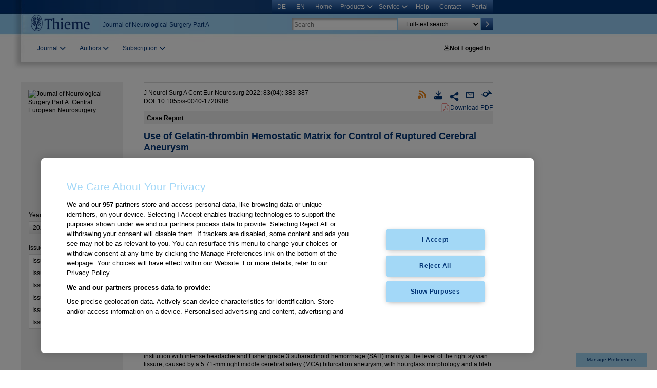

--- FILE ---
content_type: text/html;charset=UTF-8
request_url: https://www.thieme-connect.de/products/ejournals/abstract/10.1055/s-0040-1720986
body_size: 150718
content:
<!DOCTYPE html>



  











<!-- paulirish.com/2008/conditional-stylesheets-vs-css-hacks-answer-neither/ -->
<!--[if lt IE 7]> <html class="no-js ie6 oldie" lang="en"> <![endif]-->
<!--[if IE 7]> <html class="no-js ie7 oldie" lang="en"> <![endif]-->
<!--[if IE 8]> <html class="no-js ie8 oldie" lang="en"> <![endif]-->
<!-- Consider adding an manifest.appcache: h5bp.com/d/Offline -->
<!--[if gt IE 8]><!-->

<html class="no-js" lang="en" xmlns:m="http://www.w3.org/1998/Math/MathML">
<!--<![endif]-->

  <head>

  <!-- TC-2195 ID5 Implementierung -->
  <script src="https://cdn.id5-sync.com/api/1.0/id5-api.js"></script>

<script>

    var id5id;
    var id5eid;
    var id5linktype;

    window.setTimeout(function(){

    var id5Callback = function (id5Status) {
        // do something with the ID5 ID
        id5id = id5Status.getUserId();
        id5eid = id5Status.getUserIdAsEid();
        id5linktype = id5Status.getLinkType();

        //console.log(id5id);
        //console.log(id5eid);
        //console.log(id5linktype);

        window._adftrack = Array.isArray(window._adftrack) ? window._adftrack : (window._adftrack ? [window._adftrack] : []);
        window._adftrack.push({
            HttpHost: 'track.adform.net',
            pm: 2389978,
            divider: encodeURIComponent('|'),
            pagename: encodeURIComponent('Thieme'),
            //gdpr: 1, // GDPR Consent given 1/0
            //gdpr_consent: '', // GDPR Consent String Value Macro should be put here, if not filled out automatically by the CMP
            eids: [{
                'source': 'id5-sync.com',
                'uids': [
                    {
                        "id": id5id,
                        "atype": 1,
                        "ext": {
                            "linkType": id5linktype,
                            "abTestingControlGroup": false
                        }
                    }
                ]
                // Extended identifier setup end
            }],
            order : {
                sv1: '',
                sv2: '',
                sv3: 'use of gelatin-thrombin hemostatic matrix for control of ruptured cerebral aneurysm',
                sv4: 'journal of neurological surgery part a: central european neurosurgery',
                sv5: '',
                sv6: '',
                sv7: id5id, // please dont edit this line
                sv8: id5linktype // please dont edit this line
            }
        });

        var adformtag = adformtag || [];
        adformtag.push(setEIDs);

        (function () { var s = document.createElement('script'); s.type = 'text/javascript'; s.async = true; s.src = 'https://s2.adform.net/banners/scripts/st/trackpoint-async.js'; var x = document.getElementsByTagName('script')[0]; x.parentNode.insertBefore(s, x); })();

        function setEIDs() {
            var eids = [{
                'source': 'id5-sync.com',
                'uids': [
                    {
                        "id": id5id,
                        "atype": 1,
                        "ext": {
                            "linkType": id5linktype,
                            "abTestingControlGroup": false
                        }
                    }
                ]
            }];
            adformtag.setExtendedIDs(eids);
        };

    };

    //ID5.debug = true;
    var id5Status = ID5.init({ partnerId: 988, refreshInSeconds: 3600, pd: "[base64]" }).onAvailable(id5Callback, 10000);

//        var id5Status = ID5.init({
//            partnerId: 988, // modify with your own partnerId
//            refreshInSeconds: 3600,
//            pd: "[base64]", // this is the section to put hashed hard signals - check the guideline.
//        });

        }, 1000);
</script>

<!-- Adform Tracking Code BEGIN -->

<!-- Adform Tracking Code END -->



  
      <script src="https://cdn.thieme.de/cookie-consent_TCF/dist/tcfutility.min.js" type="text/javascript"></script>

      <!-- OneTrust Cookie-Einwilligungshinweis – Anfang für www.thieme-connect.de -->
      <script type="text/javascript" src="https://cdn.cookielaw.org/consent/d45bc1dd-2cdd-4045-9bc3-061bb3b25dbb/OtAutoBlock.js"></script>
      <script src="https://cdn.cookielaw.org/scripttemplates/otSDKStub.js" data-document-language="true" type="text/javascript" charset="UTF-8" data-domain-script="d45bc1dd-2cdd-4045-9bc3-061bb3b25dbb"></script>
      <script type="text/javascript">
        /* Nach Änderung der Zustimmung Seite neu laden */
        function OptanonWrapper(e) {
          OneTrust.OnConsentChanged(function() {
            window.location.reload();
          });
        }
        /* function OptanonWrapper() { } */
      </script>
      <!-- OneTrust-Cookie-Einwilligungshinweis – Ende für www.thieme-connect.de -->
    

    <!-- Google Tag Manager -->
    <script>(function(w,d,s,l,i){w[l]=w[l]||[];w[l].push({'gtm.start':new Date().getTime(),event:'gtm.js'});var f=d.getElementsByTagName(s)[0],j=d.createElement(s),dl=l!='dataLayer'?'&l='+l:'';j.async=true;j.src='https://www.googletagmanager.com/gtm.js?id='+i+dl;f.parentNode.insertBefore(j,f);})(window,document,'script','dataLayer','GTM-PMWN2TQ');</script>
    <!-- End Google Tag Manager -->

    <!-- Start Piwik PRO Tag Manager code -->
    <!--script type="text/javascript">
    (function(window, document, script, dataLayer, id) {
    function stgCreateCookie(a,b,c){var d="";if(c){var e=new Date;e.setTime(e.getTime()+24*c*60*60*1e3),d="; expires="+e.toUTCString()}document.cookie=a+"="+b+d+"; path=/"}var isStgDebug=(window.location.href.match("stg_debug")||window.document.cookie.match("stg_debug"))&&!window.location.href.match("stg_disable_debug");stgCreateCookie("stg_debug",isStgDebug?1:"",isStgDebug?365:-1);
    window[dataLayer]=window[dataLayer]||[],window[dataLayer].push({start:(new Date).getTime(),event:"stg.start"});var scripts=document.getElementsByTagName(script)[0],tags=document.createElement(script),dl="dataLayer"!=dataLayer?"?dataLayer="+dataLayer:"";tags.async=!0,tags.src="//tag.aumago.com/d79e0982-d118-4c32-bf33-db3a291dbf63.js"+dl,isStgDebug&&(tags.src=tags.src+"?stg_debug"),scripts.parentNode.insertBefore(tags,scripts);
    })(window, document, 'script', 'dataLayer', 'd79e0982-d118-4c32-bf33-db3a291dbf63');
    </script-->
    <noscript><iframe src="//tag.aumago.com/d79e0982-d118-4c32-bf33-db3a291dbf63/noscript.html" height="0" width="0" style="display:none;visibility:hidden"></iframe></noscript>
    <!-- End Piwik PRO Tag Manager code -->

    <meta name="viewport" content=""/>
    <meta charset="utf-8"/>
    <meta node="01"/>

    <meta name="description" content="Thieme E-Books &amp; E-Journals"/>

    <meta name="format-detection" content="telephone=no"/>


    <meta http-equiv="X-UA-Compatible" content="IE=edge,chrome=1"/>




    <meta http-equiv="X-UA-Compatible" content="IE=8"/>

    <title>Thieme E-Journals - Journal of Neurological Surgery Part A: Central European Neurosurgery / Abstract</title>

	<link rel="shortcut icon" href="/products/assets/favicon-e6861aa09fc6a3a946cb99117c7bbb6d.png" type="image/x-icon" />
  <link rel="stylesheet" href="https://cdnjs.cloudflare.com/ajax/libs/font-awesome/4.7.0/css/font-awesome.min.css">

    <link rel="stylesheet" href="/products/assets/css/style-426adbde81086a1b3689b395e85af798.css" type="text/css"/>
    <link rel="stylesheet" href="/products/assets/style-changes-6b8c679ecb93eac2d026efa9ffe1b752.css" type="text/css"/>
    <link rel="stylesheet" href="/products/assets/todo-marker-ccf30c6d95b56ca3d0f1d359619ebfa6.css" type="text/css"/>
    <link rel="stylesheet" href="/products/assets/dark-bottom-dc8bcb8668797957a5a4cb83a4a02f16.css" type="text/css"/>
    <link rel="stylesheet" href="/products/assets/css/all.min-9217594d9c115167a1ae704d5c8e49f0.css" type="text/css"/>
    <link rel="stylesheet" href="/products/assets/facetsWidget-dd6e8b8bfc33434685f4295799e04c31.css" type="text/css"/>
    <script type="text/javascript" src="/products/assets/libs/jquery-3.7.1.min-ecee19a383efd22bd54981b27926f724.js" ></script>
    <script type="text/javascript" src="/products/assets/libs/jquery-ui-1.13.2.min-420ad961fc6b8b370f1626592817b9f7.js" ></script>
    <script type="text/javascript" src="/products/assets/browser-0dfb93a20cd2c1005028985f8b717b78.js" ></script>
    <script type="text/javascript" src="/products/assets/libs/modernizr-2.0.6.min-6ea2093737335d9243d37880279e1bca.js" ></script>
    <script type="text/javascript" src="/products/assets/js/plugins-4e60cc754d04fb5f811ad13176538668.js" ></script>
    <script type="text/javascript" src="/products/assets/js/script-e1e08428953e2b2d714d9ad194951742.js" ></script>
    <script type="text/javascript" src="/products/assets/js/tablet.slideinmenu-751be01aad2c02aefad271ddd174d0b1.js" ></script>
    <script type="text/javascript" src="/products/assets/tooltip-10f19c131f09a88f0056410b04ef5223.js" ></script>
    <script type="text/javascript" src="/products/assets/commons-aa4b995a09a64935d02de28acdf73502.js" ></script>
    <script type="text/javascript" src="/products/assets/script-changes-972a33908c51934e76741677ab1f7bce.js" ></script>
    <script type="text/javascript" src="/products/assets/cookieconsent-7b8defe1dfad48394a313e1a58223a28.js" ></script>
    <script type="text/javascript" src="/products/assets/paginator-d6dc1b0f4b0612746dd756940885c539.js" ></script>
    <!-- Aufruf fetchResultsList aus paginator.js ist bei Home anders als bei Suchergebnissen implementiert -->
    
    
      <script type="text/javascript" src="/products/assets/searchResults-e9cb3f42ba8a08cf861622a5b8c13267.js" ></script>
    
    <script type="text/javascript" src="/products/assets/bookToc-98c12cb878c3cc2c75df563456fe4b56.js" ></script>

  <!-- TC-1884 Altmetrics Badge -->
  <script type='text/javascript' src='https://d1bxh8uas1mnw7.cloudfront.net/assets/embed.js'></script>

  <script type="text/javascript">

    (function() {

      window._adexc = window._adexc || [];

      // custom KV example
      window._adexc.push([
        '/506/3014/',
        'ut',
        '_kv',
        {
          'IpLoggedIn':'false',
          'LoggedIn':'false',
          'isFulltext':'false',
          'JournalDoi': '00000180',
        }
      ]);

      var axd = document.createElement('script'); axd.type = 'text/javascript'; axd.async = 1;
      axd.src = "https://dmp.theadex.com/d/506/3014/s/adex.js";
      var s = document.getElementsByTagName('script')[0]; s.parentNode.insertBefore(axd, s);
    })();

  </script>

  <!-- TC-1735 MathML -->
  
    <script type="text/javascript" id="MathJax-script" async src="https://cdn.jsdelivr.net/npm/mathjax@3/es5/mml-chtml.js"></script>
  

    
  

  <meta name="page" content="abstract"/>
  <meta name="layout" content="main"/>

  




  
    
    <meta name="prism:publicationName" content="Journal of Neurological Surgery Part A: Central European Neurosurgery" />
  

    
    <meta name="prism:issn" content="2193-6315" />
  

    
    <meta name="prism:eissn" content="2193-6323" />
  

    
    <meta name="prism:distributor" content="Georg Thieme Verlag KG" />
  

  
  

    
    <meta name="prism:copyright" content="Georg Thieme Verlag KG Rüdigerstraße 14, 70469 Stuttgart, Germany" />
    

    
    <meta name="prism:doi" content="10.1055/s-0040-1720986" />
  

    
    <meta name="prism:academicField" content="Case Report" />
  

    
    <meta name="prism:contentType" content="Case Report" />
  

   

  
    <meta name="prism:person" content="Giuseppe Emmanuele Umana" />
  
    <meta name="prism:person" content="Gianluca Scalia" />
  
    <meta name="prism:person" content="Angelo Spitaleri" />
  
    <meta name="prism:person" content="Nicola Alberio" />
  
    <meta name="prism:person" content="Marco Fricia" />
  
    <meta name="prism:person" content="Santino Ottavio Tomasi" />
  
    <meta name="prism:person" content="Giovanni Federico Nicoletti" />
  
    <meta name="prism:person" content="Salvatore Cicero" />
  

   
    <meta name="prism:copyrightYear" content="2021" />
  

   
    <meta name="prism:copyrighEntity" content="Georg Thieme Verlag KG" />
  

  
    <meta name="prism:publicationDate" content="2021/02/22" />
  

  

  
    <meta name="prism:coverDate" content="2022/07" />
  

  
    <meta name="prism:volume" content="83" />
  

  
    
      <meta name="prism:issueIdentifier" content="04" />
    
  

    
    <meta name="prism:startingPage" content="383" />
  

    
    <meta name="prism:endingPage" content="387" />
    
    
    
  
    
    <meta name="prism:url" content="http://www.thieme-connect.de/products/ejournals/html/10.1055/s-0040-1720986" />
  


  







  
    
    <meta name="citation_language" content="en" />
  

    
   <meta name="citation_journal_title" content="Journal of Neurological Surgery Part A: Central European Neurosurgery" />
  
  
    
   <meta name="citation_journal_abbrev" content="J Neurol Surg A Cent Eur Neurosurg" />
  
  
  
    <meta name="citation_issn" content="2193-6315" />
  

  
    <meta name="citation_issn" content="2193-6323" />
  
  
  
    <meta name="citation_publisher" content="Georg Thieme Verlag KG" />
  

  
    <meta name="citation_doi" content="10.1055/s-0040-1720986" />
  

  
    <meta name="citation_article_type" content="Case Report" />
  

  
    <meta name="citation_title" content="Use of Gelatin-thrombin Hemostatic Matrix for Control of Ruptured Cerebral Aneurysm" />
  

  
    
      <meta name="citation_author" content="Giuseppe Emmanuele Umana" />
      
        <meta name="citation_author_institution" content="Department of Neurosurgery, Cannizzaro Hospital, Catania, Italy" />
      
      
        <meta name="citation_author_email" content="umana.nch@gmail.com" />
      
      
        <meta name="citation_author_orcid" content="0000-0002-1573-431X" />
      
    
      <meta name="citation_author" content="Gianluca Scalia" />
      
        <meta name="citation_author_institution" content="Department of Neurosurgery, National Specialist Hospital Garibaldi, Catania, Italy" />
      
      
      
        <meta name="citation_author_orcid" content="0000-0002-9465-2506" />
      
    
      <meta name="citation_author" content="Angelo Spitaleri" />
      
        <meta name="citation_author_institution" content="Department of Neurosurgery, Cannizzaro Hospital, Catania, Italy" />
      
      
      
    
      <meta name="citation_author" content="Nicola Alberio" />
      
        <meta name="citation_author_institution" content="Department of Neurosurgery, Cannizzaro Hospital, Catania, Italy" />
      
      
      
    
      <meta name="citation_author" content="Marco Fricia" />
      
        <meta name="citation_author_institution" content="Department of Neurosurgery, Cannizzaro Hospital, Catania, Italy" />
      
      
      
    
      <meta name="citation_author" content="Santino Ottavio Tomasi" />
      
        <meta name="citation_author_institution" content="Department of Neurosurgery, Paracelsus Medical Private University, Salzburg, Salzburg, Austria" />
      
      
      
    
      <meta name="citation_author" content="Giovanni Federico Nicoletti" />
      
        <meta name="citation_author_institution" content="Department of Neurosurgery, National Specialist Hospital Garibaldi, Catania, Italy" />
      
      
      
    
      <meta name="citation_author" content="Salvatore Cicero" />
      
        <meta name="citation_author_institution" content="Department of Neurosurgery, Cannizzaro Hospital, Catania, Italy" />
      
      
      
    
  

  
    <meta name="citation_online_date" content="2021/02/22" />
  

  
    <meta name="citation_publication_date" content="2022/07" />
  

  
    <meta name="citation_volume" content="83" />
  

  
    
      <meta name="citation_issue" content="04" />
    
  

  
    <meta name="citation_firstpage" content="383" />
  

  
    <meta name="citation_lastpage" content="387" />
  

  

  

  
    
    <meta name="citation_pdf_url" content="http://www.thieme-connect.de/products/ejournals/pdf/10.1055/s-0040-1720986.pdf" />
  

  
    
    <meta name="citation_fulltext_html_url" content="http://www.thieme-connect.de/products/ejournals/html/10.1055/s-0040-1720986" />
    
      
      <meta name="citation_xml_url" content="http://www.thieme-connect.de/products/ejournals/xml/10.1055/s-0040-1720986.xml" format_fulltext="jats1.3" />
    
  
  
  <meta name="citation_abstract_html_url" content="http://www.thieme-connect.de/DOI/DOI?10.1055/s-0040-1720986" />
  
    
    <meta name="citation_license" content="[null, null]" />
  

  
    <meta name="citation_abstract" content="
&lt;p&gt;
   &lt;b&gt;Background&lt;/b&gt; The use of thrombin-based hemostatic agents (TBHAs) has become common practice in most neurosurgical procedures, both cranial and spinal.&lt;/p&gt;
 
&lt;p&gt;
   &lt;b&gt;Methods&lt;/b&gt; We present the case of a 40-year-old woman who was referred to our institution with intense headache and Fisher grade 3 subarachnoid hemorrhage (SAH) mainly at the level of the right sylvian fissure, caused by a 5.71-mm right middle cerebral artery (MCA) bifurcation aneurysm, with hourglass morphology and a bleb on the bottom. Cerebral angiography demonstrated aneurysm enlargement, compared with the prior angiographic computerized tomography scan.&lt;/p&gt;
 
&lt;p&gt;
   &lt;b&gt;Results&lt;/b&gt; A right pterional craniotomy was performed. After initial arachnoid dissection to get proximal vascular control, but before we obtained it, we witnessed profuse bleeding from the aneurysm. Floseal, a gelatin-thrombin matrix sealant, was sprayed over the breach of the aneurysm, and cottonoids were gently pressed with a self-retaining spatula, stopping the hemorrhage. After that, we obtained proximal control with an extradural clinoidectomy and temporary clipping of the right internal carotid artery (ICA) and MCA. Finally, aneurysm dissection and final clipping were performed with the application of two clips. The postoperative course was uneventful, and the patient was discharged on postoperative day 10.&lt;/p&gt;
 
&lt;p&gt;
   &lt;b&gt;Conclusion&lt;/b&gt; Intraoperative aneurysm rupture (IAR) is a dangerous event that carries great risks—even death. Proper use of TBHAs is a useful and safe way to stop the bleeding, take a deep breath, and achieve proximal vascular control. To the best of our knowledge, this is the first report of the use of TBHA during aneurysm clipping.&lt;/p&gt;
 " />
  

  
  
  
  
  
  
  
  
  
    <meta name="citation_reference" content="citation_author=M F Fraioli; citation_author=M G Marciani; citation_author=G E Umana; citation_author=B Fraioli; citation_publication_date=2014; citation_title=Anterior microsurgical approach to ventral lower cervical spine meningiomas: indications, surgical technique and long term outcome; " />
  
    <meta name="citation_reference" content="citation_author=M Fricia; citation_author=G E Umana; citation_author=G Scalia; citation_publication_date=2020; citation_title=Posttraumatic triple acute epidural hematomas: first report of bilateral synchronous epidural hematoma and a third delayed; citation_firstpage=212; citation_lastpage=215; citation_journal_title=World Neurosurg; citation_volume=133; " />
  
    <meta name="citation_reference" content="citation_author=G E Umana; citation_author=M Visocchi; citation_author=G Scalia; citation_publication_date=2020; citation_title=Minimally invasive percutaneous anterior odontoid screw fixation: institutional experience with a simple and effective technique; citation_doi=10.23736/S0390-5616.20.04886-9; citation_journal_title=J Neurosurg Sci; " />
  
    <meta name="citation_reference" content="citation_author=G E Umana; citation_author=C Cristaudo; citation_author=G Scalia; citation_publication_date=2020; citation_title=Chronic epidural hematoma caused by traumatic intracranial pseudoaneurysm of the middle meningeal artery: review of the literature with a focus on this unique entity; citation_firstpage=198; citation_lastpage=204; citation_journal_title=World Neurosurg; citation_volume=136; " />
  
    <meta name="citation_reference" content="citation_author=S Fridriksson; citation_author=H Säveland; citation_author=K E Jakobsson; citation_publication_date=2002; citation_title=Intraoperative complications in aneurysm surgery: a prospective national study; citation_firstpage=515; citation_lastpage=522; citation_issue=03; citation_journal_title=J Neurosurg; citation_volume=96; " />
  
    <meta name="citation_reference" content="citation_author=H Batjer; citation_author=D Samson; citation_publication_date=1986; citation_title=Intraoperative aneurysmal rupture: incidence, outcome, and suggestions for surgical management; citation_firstpage=701; citation_lastpage=707; citation_issue=06; citation_journal_title=Neurosurgery; citation_volume=18; " />
  
    <meta name="citation_reference" content="citation_author=I E Sandalcioglu; citation_author=B Schoch; citation_author=J P Regel; citation_publication_date=2004; citation_title=Does intraoperative aneurysm rupture influence outcome? Analysis of 169 patients; citation_firstpage=88; citation_lastpage=92; citation_issue=02; citation_journal_title=Clin Neurol Neurosurg; citation_volume=106; " />
  
    <meta name="citation_reference" content="citation_author=T K Lin; citation_author=T C Hsieh; citation_author=H C Tsai; citation_author=Y J Lu; citation_author=C L Lin; citation_author=Y C Huang; citation_publication_date=2013; citation_title=Factors associated with poor outcome in patients with major intraoperative rupture of intracranial aneurysm; citation_firstpage=106; citation_lastpage=111; citation_issue=03; citation_journal_title=Acta Neurol Taiwan; citation_volume=22; " />
  
    <meta name="citation_reference" content="citation_author=E J van Lindert; citation_author=H G Böcher-Schwarz; citation_author=A Perneczky; citation_publication_date=2001; citation_title=The influence of surgical experience on the rate of intraoperative aneurysm rupture and its impact on aneurysm treatment outcome; citation_firstpage=151; citation_lastpage=156; citation_issue=03; citation_journal_title=Surg Neurol; citation_volume=56; " />
  
    <meta name="citation_reference" content="citation_author=J M Wong; citation_author=J E Ziewacz; citation_author=A L Ho; citation_publication_date=2012; citation_title=Patterns in neurosurgical adverse events: open cerebrovascular neurosurgery; citation_firstpage=E15; citation_issue=05; citation_journal_title=Neurosurg Focus; citation_volume=33; " />
  
    <meta name="citation_reference" content="citation_author=A Shander; citation_publication_date=2007; citation_title=Financial and clinical outcomes associated with surgical bleeding complications; citation_firstpage=S20; citation_lastpage=S25; citation_issue=04; citation_journal_title=Surgery; citation_volume=142; " />
  
    <meta name="citation_reference" content="citation_author=R K Chandra; citation_author=D B Conley; citation_author=G K Haines; citation_author=R C Kern; citation_publication_date=2005; citation_title=Long-term effects of FloSeal packing after endoscopic sinus surgery; citation_firstpage=240; citation_lastpage=243; citation_issue=03; citation_journal_title=Am J Rhinol; citation_volume=19; " />
  
    <meta name="citation_reference" content="citation_author=C-E Hsu; citation_author=T-K Lin; citation_author=M-H Lee; citation_publication_date=2016; citation_title=The impact of surgical experience on major intraoperative aneurysm rupture and their consequences on outcome: a multivariate analysis of 538 microsurgical clipping cases; citation_firstpage=e0151805; citation_issue=03; citation_journal_title=PLoS One; citation_volume=11; " />
  
    <meta name="citation_reference" content="citation_author=H Yasunaga; citation_author=Y Matsuyama; citation_author=K Ohe; citation_author=Japan Neurosurgical Society; citation_publication_date=2008; citation_title=Risk-adjusted analyses of the effects of hospital and surgeon volumes on postoperative complications and the modified Rankin scale after clipping of unruptured intracranial aneurysms in Japan; citation_firstpage=531; citation_lastpage=538; citation_issue=12; citation_journal_title=Neurol Med Chir (Tokyo); citation_volume=48; " />
  
    <meta name="citation_reference" content="citation_author=N Hattori; citation_author=Y Katayama; citation_author=T Abe; citation_author=Japan Neurosurgical Society; citation_publication_date=2007; citation_title=Case volume does not correlate with outcome after cerebral aneurysm clipping: a nationwide study in Japan; citation_firstpage=95; citation_lastpage=100; citation_issue=03; citation_journal_title=Neurol Med Chir (Tokyo); citation_volume=47; " />
  
    <meta name="citation_reference" content="citation_author=L Elijovich; citation_author=R T Higashida; citation_author=M T Lawton; citation_author=G Duckwiler; citation_author=S Giannotta; citation_author=S C Johnston; citation_author=Cerebral Aneurysm Rerupture After Treatment (CARAT) Investigators; citation_publication_date=2008; citation_title=Predictors and outcomes of intraprocedural rupture in patients treated for ruptured intracranial aneurysms: the CARAT study; citation_firstpage=1501; citation_lastpage=1506; citation_issue=05; citation_journal_title=Stroke; citation_volume=39; " />
  
    <meta name="citation_reference" content="citation_author=N Benedetto; citation_author=R Vannozzi; citation_publication_date=2012; citation_title=Clip assisted use of gelatin-thrombin matrix sealant as a rescue procedure to treat a hidden arterial tear; citation_firstpage=568; citation_lastpage=569; citation_issue=04; citation_journal_title=Br J Neurosurg; citation_volume=26; " />
  
    <meta name="citation_reference" content="citation_author=M Echave; citation_author=I Oyagüez; citation_author=M A Casado; citation_publication_date=2014; citation_title=Use of Floseal, a human gelatine-thrombin matrix sealant, in surgery: a systematic review; citation_firstpage=111; citation_journal_title=BMC Surg; citation_volume=14; " />
  
   

  

  
    
    <meta name="dc:medium" content="Journal of Neurological Surgery Part A: Central European Neurosurgery" />
  

  
    <meta name="dc:language" content="en" />
  

  
    <meta name="dc:rights" content="Georg Thieme Verlag KG Rüdigerstraße 14, 70469 Stuttgart, Germany" />
  

  
    <meta name="dc:publisher" content="Georg Thieme Verlag KG" />
  

  
    <meta name="dc:identifier" content="10.1055/s-0040-1720986" />
  

  
    <meta name="dc:subject" content="Case Report" />
  

  
    <meta name="dc:title" content="Use of Gelatin-thrombin Hemostatic Matrix for Control of Ruptured Cerebral Aneurysm" />
  

  

  
    <meta name="dc:creator" content="Giuseppe Emmanuele Umana" />
  
    <meta name="dc:creator" content="Gianluca Scalia" />
  
    <meta name="dc:creator" content="Angelo Spitaleri" />
  
    <meta name="dc:creator" content="Nicola Alberio" />
  
    <meta name="dc:creator" content="Marco Fricia" />
  
    <meta name="dc:creator" content="Santino Ottavio Tomasi" />
  
    <meta name="dc:creator" content="Giovanni Federico Nicoletti" />
  
    <meta name="dc:creator" content="Salvatore Cicero" />
  

    
    <meta name="dc:rightsHolder" content="Georg Thieme Verlag KG" />
  

   

  
    <meta name="dc:date" content="2021/02/22" />
  

  

  
    <meta name="dcterms:issued" content="2022/07" />
  

  

  
    <meta name="dcterms:abstract" content="

   Background The use of thrombin-based hemostatic agents (TBHAs) has become common practice in most neurosurgical procedures, both cranial and spinal.
 

   Methods We present the case of a 40-year-old woman who was referred to our institution with intense headache and Fisher grade 3 subarachnoid hemorrhage (SAH) mainly at the level of the right sylvian fissure, caused by a 5.71-mm right middle cerebral artery (MCA) bifurcation aneurysm, with hourglass morphology and a bleb on the bottom. Cerebral angiography demonstrated aneurysm enlargement, compared with the prior angiographic computerized tomography scan.
 

   Results A right pterional craniotomy was performed. After initial arachnoid dissection to get proximal vascular control, but before we obtained it, we witnessed profuse bleeding from the aneurysm. Floseal, a gelatin-thrombin matrix sealant, was sprayed over the breach of the aneurysm, and cottonoids were gently pressed with a self-retaining spatula, stopping the hemorrhage. After that, we obtained proximal control with an extradural clinoidectomy and temporary clipping of the right internal carotid artery (ICA) and MCA. Finally, aneurysm dissection and final clipping were performed with the application of two clips. The postoperative course was uneventful, and the patient was discharged on postoperative day 10.
 

   Conclusion Intraoperative aneurysm rupture (IAR) is a dangerous event that carries great risks—even death. Proper use of TBHAs is a useful and safe way to stop the bleeding, take a deep breath, and achieve proximal vascular control. To the best of our knowledge, this is the first report of the use of TBHA during aneurysm clipping.
 " />
  

  
    <meta name="dc:description" content="" />
  

  
    <meta name="dc:format" content="XML"/>
    
    
    <meta name="dc:relation" content="http://www.thieme-connect.de/products/ejournals/html/10.1055/s-0040-1720986" />
  

  
    <meta name="dc:format" content="PDF"/>
    
    <meta name="dc:relation" content="http://www.thieme-connect.de/products/ejournals/pdf/10.1055/s-0040-1720986.pdf" />
  

  


  
  
    
  
  <meta name="dc:relation" content="https://www.thieme-connect.com/media/jnlsa/202204/10-1055-s-0040-1720986-i202773cr-1.jpg"/>

  
  
    
  
  <meta name="dc:relation" content="https://www.thieme-connect.com/media/jnlsa/202204/10-1055-s-0040-1720986-i202773cr-2.jpg"/>

  
  
    
  
  <meta name="dc:relation" content="https://www.thieme-connect.com/media/jnlsa/202204/10-1055-s-0040-1720986-i202773cr-3.jpg"/>

  
  
    
  
  <meta name="dc:relation" content="https://www.thieme-connect.com/media/jnlsa/202204/10-1055-s-0040-1720986-i202773cr-4.jpg"/>

  
  
    
  
  <meta name="dc:relation" content="https://www.thieme-connect.com/media/jnlsa/202204/10-1055-s-0040-1720986-i202773cr-5.jpg"/>

  
  
    
  
  <meta name="dc:relation" content="https://www.thieme-connect.com/media/jnlsa/202204/10-1055-s-0040-1720986-i202773cr-6.jpg"/>

  
  
  <meta name="dc:relation" content=""/>



  <meta name="article_crawling_links_url" content="http://www.thieme-connect.de/products/ejournals/article-xml/10.1055/s-0040-1720986" article-type="scientific" publication_type="issue">

    
  </head>

  

  
  

  

  
  
    
    
  

  <body id="body" class="    ">
    
    

    <!-- Google Tag Manager (noscript) -->
    <noscript><iframe src="https://www.googletagmanager.com/ns.html?id=GTM-PMWN2TQ" height="0" width="0" style="display:none;visibility:hidden"></iframe></noscript>
    <!-- End Google Tag Manager (noscript) -->

    <!-- TC-2122 -->
    
    
      
    
    <div id="journalname" style="display: none">journal of neurological surgery part a: central european neurosurgery</div>

    <!-- TC-2220 -->
    
    
    <div id="themeid" style="display: none"></div>


    <div id="application">

      <!-- start general/_header.gsp -->
<header id="pageHeader">
  







  <div id="topHeaderBar" role="navigation">
    <nav id="navigation" aria-label="Meta navigation">
      <ul id="metaNavigation">

        <!-- Language Switch -->
        

        
          <li>
            <a href="/products/ejournals/abstract/10.1055/s-0040-1720986?id=&amp;lang=de" class="" aria-current="false" aria-label="Switch to German">
              DE
            </a>
          </li>
          <li>
            <a href="/products/ejournals/abstract/10.1055/s-0040-1720986?id=&amp;lang=en" class=" language-current" aria-current="true" aria-label="Current language: English">
              EN
            </a>
          </li>
        


        <!-- Home -->
        <li>
          <a href="/products/all/home.html" tabindex="0">
            Home
          </a>
        </li>

        <!-- Products submenu -->
        <li class="hasChildren">
          <button class="disclosure-button"
                  aria-haspopup="true"
                  aria-expanded="false"
                  aria-controls="productsMenu">
            Products
            <i class="fa fa-chevron-down" aria-hidden="true"></i> 
          </button>
          <ul id="productsMenu"
              class="disclosure-container linkList dropMenu"
              role="menu"
              hidden>
            <li role="none"><a href="/products/ejournals/journals" role="menuitem" tabindex="-1"><i class="fa fa-chevron-right" aria-hidden="true"></i>Journals</a></li>
            <li role="none"><a href="/products/ebooks/books" role="menuitem" tabindex="-1"><i class="fa fa-chevron-right" aria-hidden="true"></i>Books</a></li>
            <li role="none"><a href="/products/ebooks/series" role="menuitem" tabindex="-1"><i class="fa fa-chevron-right" aria-hidden="true"></i>Book Series</a></li>
          </ul>
        </li>

        <!-- Service submenu -->
        <li class="hasChildren">
          <button class="disclosure-button"
                  aria-haspopup="true"
                  aria-expanded="false"
                  aria-controls="serviceMenu">
            Service
             <i class="fa fa-chevron-down" aria-hidden="true"></i> 
          </button>
          <ul id="serviceMenu"
              class="disclosure-container linkList dropMenu"
              role="menu"
              hidden>
            <li role="none"><a href="/products/libraryservice" role="menuitem" tabindex="-1"><i class="fa fa-chevron-right" aria-hidden="true"></i>Library Service</a></li>
          </ul>
        </li>

        <!-- Help, Contact, External portal -->
        <li><a href="/products/all/help" tabindex="0">Help</a></li>
        <li><a href="/products/all/contact" tabindex="0">Contact</a></li>
        <li><a href="https://www.thieme.de/en/thieme-connect/home-3939.htm"
               target="_blank" rel="noopener noreferrer"
               tabindex="0">
               Portal
               <span class="visually-hidden">(opens in new window)</span>
        </a></li>
      </ul>
    </nav>
  </div>

  <div id="middleHeaderBar">
    <a id="header-logo" href="/products/all/home.html">
      
      
      <img src="/products/assets/desktop/img/thiemelogo-db985e5ef53f6cd8a707ed19b49085d1.webp" class="thieme-logo" alt="Thieme Logo"/>
    </a>

    <div id="siteTitle">
      
        Journal of Neurological Surgery Part A
      
    </div>

    

<div id="searchBar" class="">
  <form action="/products/all/search" method="get" name="headerSearch" id="headerSearch" >
<label for="query" class="visually-hidden">
  Search
</label>    <input type="text" name="query" id="query" placeholder="Search" class="searchField" value="">
<div id="searchFilter" class="pseudoSelect searchFilter">
  <label for="searchFilterSelect" class="visually-hidden">
    Search filter
  </label>
  <select id="searchFilterSelect" name="searchFilter" class="pseudoSelect searchFilter">
    <option value="fulltext">
      Full-text search
    </option>
    <option value="author">
      Author Search
    </option>
    <option value="title">
      Title Search
    </option>
    <option value="doi">
      DOI Search
    </option>
    <option value="metadata">
      Metadata Search
    </option>
  </select>
</div>

    <input type="hidden" name="radius" id="navSearchRadius" value="fulltext">
    <input type="hidden" name="option" value="AND">
    <input type="hidden" name="clearSavedProfileSearch" value="true">
<button type="submit" class="searchButton" >
  <span class="visually-hidden">Search</span>
<i class="fa-solid fa-chevron-right"></i>
</button>  </form>
</div>

  </div>

  <div id="bottomHeaderBar">
    <!-- start general/_navHeader.gsp -->


  



  <ul id="headerNavigation" role="menubar" aria-label="Journal navigation">

    

    
      <!-- Journal Links -->
      <li class="tab hasChildren" role="none">
        <button class="disclosure-button linkBlue"
                aria-haspopup="true"
                aria-expanded="false"
                aria-controls="journalMenu"
                role="menuitem"
                tabindex="0">
          Journal
          <i class="fa fa-chevron-down" aria-hidden="true"></i>
        </button>
        <ul id="journalMenu" class="dropMenu linkList" role="menu" hidden>
          
            
          
            
              <li role="none">
                <a href="https://lp.thieme.de/journals/details.php?issn=2193-6315" role="menuitem">Aims and Scope</a>
              </li>
            
          
            
          
            
              <li role="none">
                <a href="https://lp.thieme.de/open-access-files/262/editorial_board.pdf" role="menuitem">Editorial Board</a>
              </li>
            
          
        </ul>
      </li>

      <!-- Authors -->
      <li class="tab hasChildren" role="none">
        <button class="disclosure-button linkBlue"
                aria-haspopup="true"
                aria-expanded="false"
                aria-controls="authorsMenu2"
                role="menuitem"
                tabindex="0">
          Authors
          <i class="fa fa-chevron-down" aria-hidden="true"></i>
        </button>
        <ul id="authorsMenu2" class="dropMenu linkList" role="menu" hidden>
          
            
          
            
              <li role="none">
                <a href="https://lp.thieme.de/open-access-files/262/author_instructions.pdf" role="menuitem">Instructions for Authors</a>
              </li>
            
          
            
          
            
              <li role="none">
                <a href="http://mc.manuscriptcentral.com/jnls-a" role="menuitem">Submit a Manuscript</a>
              </li>
            
          
        </ul>
      </li>

      <!-- Abos -->
      
        <li class="tab hasChildren" role="none">
          <button class="disclosure-button linkBlue"
                  aria-haspopup="true"
                  aria-expanded="false"
                  aria-controls="abosMenu"
                  role="menuitem"
                  tabindex="0">
            Subscription
            <i class="fa fa-chevron-down" aria-hidden="true"></i>
          </button>
          <ul id="abosMenu" class="dropMenu linkList" role="menu" hidden>
            
              
            
              
                <li role="none">
                  <a href="https://shop.thieme.com/Journal-of-Neurological-Surgery/2193-6331" role="menuitem">Subscription Information &amp; Contacts</a>
                </li>
              
            
              
            
              
                <li role="none">
                  <a href="https://shop.thieme.com/Journal-of-Neurological-Surgery/2193-6331" role="menuitem">Institutional Licensing</a>
                </li>
              
            
          </ul>
        </li>
      
    

    

    

    <!-- Optional tabs follow same button/dropdown pattern -->
  </ul>

<!-- end general/_navHeader.gsp -->

    <div class="inst-text">
      <ul id="userFunctions">
        <li id="userAccount">
          
          

          <!-- When NOT logged in -->
          
            

            
              <div class="login-container">
              <div class="login-container">
                <button type="button"
                      id="userMenuToggleLoggedOut"
                      class="headerFunctionTitle disclosure-button"
                      aria-expanded="false"
                      aria-controls="userMenuPanelLoggedOut"
                      aria-label="User account menu">
                  <i class="fa-regular fa-user"></i>Not Logged In
                </button>

                <div id="userMenuPanelLoggedOut" class="disclosure-panel" hidden="">
                  <ul id="headerAccountForm" class="disclosure-nav">
                  <li>
                    
                        <form action="https://profile.thieme.de/HTML/sso/THIEME/login.htm" method="post" name="headerLogin" id="headerLogin">
                            <input type="hidden" name="action" value="login" tabindex="-1">
                            <input type="hidden" name="rdeLocaleAttr" value="en" tabindex="-1">
                            <input type="hidden" name="hook_url" value="https://www.thieme-connect.de/products/ejournals/abstract/10.1055/s-0040-1720986" tabindex="-1">
                            <div class="formLine">
                                <label for="usernameLocal">
                                    Username or e-mail address:
                                </label>
                                <input class="textfield mf-excluded" type="text" name="username" id="usernameLocal" tabindex="-1">
                            </div>
                            <div class="formLine">
                                <label for="passwordLocal">
                                    Password:
                                </label>
                                <input class="textfield mf-excluded" type="password" name="password" id="passwordLocal" tabindex="-1">
                            </div>
                            <div class="submitLine">
                                <input class="button submitButton" type="submit" name="submitButton" value="Login" tabindex="-1">
                            </div>
                            <div class="linksUserOptions">
                                <a href="https://profile.thieme.de/HTML/sso/THIEME/thieme_forgotten_access_data.htm?hook_url=https://www.thieme-connect.de/products/ejournals/abstract/10.1055/s-0040-1720986&amp;rdeLocaleAttr=en" class="optionLink" rel="nofollow" tabindex="-1">
                                    Forgot Access Data?
                                </a>
                                <a href="/products/all/registration" class="optionLink" rel="nofollow" tabindex="-1">
                                    Register Now
                                </a>
                            </div>
                        </form>
                    
                  </li>
                </ul>
              </div>
            
          

          <!-- When LOGGED in -->
          
        </li>
      </ul>

      
        <div id="institutionName" class="mf-excluded">
          
        </div>
        
        
          
        
        
        
        
        
        
        
        
        
          
            <div id="institutionName">
              
            </div>
          
        
      
  </div>
  </div>
</header>
<!-- end general/_header.gsp -->


      

      

      <div id="main" role="main">
        

<!-- Accessibility: Skip to main content -->
<a href="#content" class="skip-link visually-hidden">Skip to main content</a>

<!-- start general/_navPanel.gsp -->


  


<div id="navPanel">
  <a id="navPanelHandle" onclick="tabletSlideMenu.toggle()"
   tabindex="-1" 
   aria-hidden="true" 
   style="display: none;">
</a>
  <div id="navPanelContent">
    
    <div id="cover" style="position: relative">
      <img src="
      
        https://www.thieme-connect.de/media/10.1055-s-00000180/cover_big.jpg
      
    " pixelX="171" width="171" height="220" class="journalCover small" border="0" alt="Journal of Neurological Surgery Part A: Central European Neurosurgery">
      
    </div>
    
    <div id="leftNavigation">
      
        <form action="/products/issue/jsonLoadIssues" method="post" name="toc" id="toc" >
          <input type="hidden" name="shortname" value="jnlsa">
          <input type="hidden" name="year">
          <input type="hidden" name="isDisplayVolume" value="false">
          <fieldset id="yearSelect">
            <legend class="label-looklike">
              Year (Archive)
            </legend>

            <div id="yearSelectContainer">
              <label for="yearDropdown" class="visually-hidden">
                Year (Archive)
              </label>

              <select id="yearDropdown" name="year"
                      onchange="
                        if(this.value){
                          document.getElementById('issueSelect').style.display='inline';
                          document.toc.action='#';
                          document.toc.year.value=this.value;
                          getIssues(this.value);
                        }
                      ">

                
                  
                    
                    
                    
                      <option value="2026"  data-issue-url="/products/ejournals/issues/10.1055/s-00000180/2026">
                        2026
                      </option>
                    
                  
                
                  
                    
                    
                    
                      <option value="2025"  data-issue-url="/products/ejournals/issues/10.1055/s-00000180/2025">
                        2025
                      </option>
                    
                  
                
                  
                    
                    
                    
                      <option value="2024"  data-issue-url="/products/ejournals/issues/10.1055/s-00000180/2024">
                        2024
                      </option>
                    
                  
                
                  
                    
                    
                    
                      <option value="2023"  data-issue-url="/products/ejournals/issues/10.1055/s-00000180/2023">
                        2023
                      </option>
                    
                  
                
                  
                    
                    
                      
                    
                    
                      <option value="2022" selected=&quot;selected&quot; data-issue-url="/products/ejournals/issues/10.1055/s-00000180/2022">
                        2022
                      </option>
                    
                  
                
                  
                    
                    
                    
                      <option value="2021"  data-issue-url="/products/ejournals/issues/10.1055/s-00000180/2021">
                        2021
                      </option>
                    
                  
                
                  
                    
                    
                    
                      <option value="2020"  data-issue-url="/products/ejournals/issues/10.1055/s-00000180/2020">
                        2020
                      </option>
                    
                  
                
                  
                    
                    
                    
                      <option value="2019"  data-issue-url="/products/ejournals/issues/10.1055/s-00000180/2019">
                        2019
                      </option>
                    
                  
                
                  
                    
                    
                    
                      <option value="2018"  data-issue-url="/products/ejournals/issues/10.1055/s-00000180/2018">
                        2018
                      </option>
                    
                  
                
                  
                    
                    
                    
                      <option value="2017"  data-issue-url="/products/ejournals/issues/10.1055/s-00000180/2017">
                        2017
                      </option>
                    
                  
                
                  
                    
                    
                    
                      <option value="2016"  data-issue-url="/products/ejournals/issues/10.1055/s-00000180/2016">
                        2016
                      </option>
                    
                  
                
                  
                    
                    
                    
                      <option value="2015"  data-issue-url="/products/ejournals/issues/10.1055/s-00000180/2015">
                        2015
                      </option>
                    
                  
                
                  
                    
                    
                    
                      <option value="2014"  data-issue-url="/products/ejournals/issues/10.1055/s-00000180/2014">
                        2014
                      </option>
                    
                  
                
                  
                    
                    
                    
                      <option value="2013"  data-issue-url="/products/ejournals/issues/10.1055/s-00000180/2013">
                        2013
                      </option>
                    
                  
                
                  
                    
                    
                    
                      <option value="2012"  data-issue-url="/products/ejournals/issues/10.1055/s-00000180/2012">
                        2012
                      </option>
                    
                  
                
              </select>
            </div>
        </fieldset>


          
          
          <fieldset id="issueSelect" style="display: inline">
            <legend class="visually-hidden">Issues</legend>
            <legend class="label-looklike" for="issue">Issues  </legend>
              <ul class="selectList" id="issue">
              </ul>
          
          </fieldset>
        </form>

        <ul class="linkList">
          
            
              <li>
                <a href="/products/ejournals/issue/10.1055/s-012-54172">Table of Contents</a>
              </li>
            
          
          <li>
            <a href="/products/ejournals/journal/10.1055/s-00000180">
              
                Current Issue
              
            </a>
          </li>
          
          
        </ul>
      
    </div>
    
    
      <!-- start general/_adBoxPanel.gsp -->

  
  
    
      
      
    
    
      <div id="adSidebarLeft">
        <script type="text/javascript">
          window.TCFUtility.writeScript([
            'https://adfarm1.adition.com/js?wp_id=568835&gdpr=${GDPR}&gdpr_consent=${GDPR_CONSENT_39}&prf[DOI]=10.1055-s-00000180&prf[UserLogin]=false&prf[IPLogin]=false&prf[MASTERKEY]=10.1055-s-00000180, false, false&prf[HWG]=false'
          ]);
        </script>
        
      </div>
    
  

<!-- end general/_adBoxPanel.gsp -->

    
    
    <div id="pdoptionalLinks" class="box standardBox"></div>
    <div id="pdrelatedJournal" class="box linkBox"></div>
    <div id="pdrelatedBook" class="box linkBox"></div>
    
        
      
        
      
        
      
        
      
        
      
        
      
        
      
        
      
        
      
        
          
            
          
          
          
        
      
    
      
    
      
        
          
  
          
            
          
  
          <div class="box standardBox layout_03">
            <h2 class="boxHeader">
              
              
                ACCESS TO ARCHIVE
              
            </h2>
            <div class="boxContent">
              <ul class="linkList">
                
                  
                
                  
                    <li>
                      <a href="https://www.thieme-connect.com/products/ejournals/journal/10.1055/s-00000110" 
                         target="_blank" 
                         rel="noopener noreferrer">
                        <i class="fa-solid fa-chevron-right"></i> Journal of Neurological Surgery Part A was published as &quot;Central European Neurosurgery&quot; until 2011.
                      </a>
                    </li>
                  
                
              </ul>
            </div>
          </div>
        
      
    
      
        
          <div class="box linkBox">
            <h2 class="boxHeader">
              Related Journals
            </h2>
            <div class="boxContent">
              <ul class="linkList">
                
                  
                
                  
                    <li>
                      <a href="https://www.thieme-connect.de/products/ejournals/journal/10.1055/s-00000181" 
                         target="_blank" 
                         rel="noopener noreferrer">
                        <i class="fa-solid fa-chevron-right"></i> Journal of Neurological Surgery Part B: Skull Base
                      </a>
                    </li>
                  
                
                  
                
                  
                    <li>
                      <a href="https://www.thieme-connect.de/products/ejournals/journal/10.1055/s-00000182" 
                         target="_blank" 
                         rel="noopener noreferrer">
                        <i class="fa-solid fa-chevron-right"></i> Journal of Neurological Surgery Reports
                      </a>
                    </li>
                  
                
                  
                
                  
                    <li>
                      <a href="https://www.thieme-connect.de/products/ejournals/journal/10.1055/s-00028832" 
                         target="_blank" 
                         rel="noopener noreferrer">
                        <i class="fa-solid fa-chevron-right"></i> Brazilian Neurosurgery
                      </a>
                    </li>
                  
                
                  
                
                  
                    <li>
                      <a href="https://www.thieme-connect.de/products/ejournals/journal/10.1055/s-00028728" 
                         target="_blank" 
                         rel="noopener noreferrer">
                        <i class="fa-solid fa-chevron-right"></i> Indian Journal of Neurosurgery
                      </a>
                    </li>
                  
                
                  
                
                  
                    <li>
                      <a href="https://www.thieme-connect.de/products/ejournals/journal/10.1055/s-00000041" 
                         target="_blank" 
                         rel="noopener noreferrer">
                        <i class="fa-solid fa-chevron-right"></i> Neuropediatrics
                      </a>
                    </li>
                  
                
                  
                
                  
                    <li>
                      <a href="https://www.thieme-connect.de/products/ejournals/journal/10.1055/s-00000071" 
                         target="_blank" 
                         rel="noopener noreferrer">
                        <i class="fa-solid fa-chevron-right"></i> Seminars in Neurology
                      </a>
                    </li>
                  
                
                  
                
                  
                    <li>
                      <a href="https://www.thieme-connect.de/products/ejournals/journal/10.1055/s-00028781" 
                         target="_blank" 
                         rel="noopener noreferrer">
                        <i class="fa-solid fa-chevron-right"></i> The Surgery Journal
                      </a>
                    </li>
                  
                
                  
                
                  
                    <li>
                      <a href="https://www.thieme-connect.de/products/ejournals/journal/10.1055/s-00029202" 
                         target="_blank" 
                         rel="noopener noreferrer">
                        <i class="fa-solid fa-chevron-right"></i> Indian Journal of Neurotrauma
                      </a>
                    </li>
                  
                
                  
                
                  
                    <li>
                      <a href="https://www.thieme-connect.de/products/ejournals/journal/10.1055/s-00037682" 
                         target="_blank" 
                         rel="noopener noreferrer">
                        <i class="fa-solid fa-chevron-right"></i> International Journal of Epilepsy
                      </a>
                    </li>
                  
                
                  
                
                  
                    <li>
                      <a href="https://www.thieme-connect.de/products/ejournals/journal/10.1055/s-00037681?lang=en" 
                         target="_blank" 
                         rel="noopener noreferrer">
                        <i class="fa-solid fa-chevron-right"></i> Journal of Neuroanaesthesiology and Critical Care
                      </a>
                    </li>
                  
                
              </ul>
            </div>
          </div>
        
      
    
      
        
          <div class="box linkBox">
            <h2 class="boxHeader">
              Related Books
            </h2>
            <div class="boxContent">
              <ul class="linkList">
                
                  
                
                  
                    <li>
                      <a href="https://shop.thieme.com/Neurosurgery" 
                         target="_blank" 
                         rel="noopener noreferrer">
                        <i class="fa-solid fa-chevron-right"></i> Neurosurgery
                      </a>
                    </li>
                  
                
              </ul>
            </div>
          </div>
        
      
    
      
    
      
    
      
    
      
    
      
    
      
    
  </div>
    
  

  <script type="text/javascript" src="/products/assets/js/plugins-4e60cc754d04fb5f811ad13176538668.js" ></script>
  
  
</div>
<!-- end general/_navPanel.gsp -->


<div id="content">
  
  

  <article>
    <!-- start general/_adBoxPanel.gsp -->

  
  
    
      
      
    
    
      <script type="text/javascript">
        window.TCFUtility.writeScript([
          'https://adfarm1.adition.com/js?wp_id=3412883&gdpr=${GDPR}&gdpr_consent=${GDPR_CONSENT_39}&prf[DOI]=10.1055-s-00000180&prf[UserLogin]=false&prf[IPLogin]=false&prf[MASTERKEY]=10.1055-s-00000180, false, false&prf[HWG]=false'
        ]);
      </script>
      
    
  

<!-- end general/_adBoxPanel.gsp -->

    <!-- start general/_tocIcons.gsp -->
<div class="pageFunctions">

  <div class="actionButtons">

    

    
      
    
      
    
      
    
      
    
      
    
      
    
      
    
      
    
      
    
      
    
      
    
      
    
      
    
      
    
      
    
      
    
      
    
      
    
      
    
      
    
      
    
      
    
      
    
      
    
      
    
      
    
      
    
      
    
      
    
      
    
      
    
      
    
      
    
      
    
      
    
      
    
      
    
      
    
      
    
      
    
      
    
      
    
      
    
      
    
      
    
      
    
      
    
      
    
      
    
      
    
      
    
      
    
      
    
      
    
      
    
      
    
      
    
      
    
      
    
      
    
      
    
      
    
      
    
      
    
      
    
      
    
      
    
      
    
      
    
      
    
      
    
      
    
      
    
      
    
      
    
      
    
      
    
      
    
      
    
      
    
      
    
      
    
      
    
      
    

    
    
    

    
      <div id="setRSSLink" class="toggleButton" title="Subscribe to RSS">
        <div class="toggleContent">
          <h4>Subscribe to RSS</h4>
          <div>Please copy the URL and add it into your RSS Feed Reader.</div>
          
          <a href="https://www.thieme-connect.de/rss/thieme/en/10.1055-s-00000180.xml" target="_blank">https://www.thieme-connect.de/rss/thieme/en/10.1055-s-00000180.xml</a>
        </div>
      </div>
    

    

    

    
      
        <a href="/products/ejournals/ris/10.1055/s-0040-1720986/BIB" id="saveLink" name="saveLink" class="functionItem" title="Download Bibliographical Data"></a>
      
    

    
      
        
      

      
        
      

     <button id="setShareLink" class="toggleButton" title="Share / Bookmark" title="Share / Bookmark">
        <div class="toggleContent">
          <h4>Share / Bookmark</h4>
          <a href="#" class="shareMenuItem" onclick="facebook('http://www.thieme-connect.de/products/ejournals/abstract/10.1055/s-0040-1720986')"><i class="fa-brands fa-facebook"></i>Facebook</a>
          <a href="#" class="shareMenuItem" onclick="linkedin('http://www.thieme-connect.de/products/ejournals/abstract/10.1055/s-0040-1720986')"><i class="fa-brands fa-linkedin"></i>Linkedin</a>
          <a href="#" class="shareMenuItem" onclick="weibo('http://www.thieme-connect.de/products/ejournals/abstract/10.1055/s-0040-1720986')"><i class="fa-brands fa-weibo"></i>Weibo</a>
        </div>
      </button>
    

    

    

    
      
          
              <a id="emailLink" class="functionItem" title="Recommend Article" href="mailto:?subject=Recommendation: Journal of Neurological Surgery Part A: Central European Neurosurgery&body=I would like to recommend this article in Journal of Neurological Surgery Part A: Central European Neurosurgery: %0D%0A %0D%0AUse of Gelatin-thrombin Hemostatic Matrix for Control of Ruptured Cerebral Aneurysm %0D%0A %0D%0AAbstract: http://www.thieme-connect.de/products/ejournals/abstract/10.1055/s-0040-1720986 %0D%0AFull text HTML: http://www.thieme-connect.de/products/ejournals/html/10.1055/s-0040-1720986 %0D%0AFull text PDF: http://www.thieme-connect.de/products/ejournals/pdf/10.1055%2Fs-0040-1720986.pdf %0D%0A %0D%0AFree sample issue %0D%0Ahttp://www.thieme-connect.de/products/ejournals/sampleIssue/10.1055/s-00000180"></a>
          
      
    

    

    

    
      
        
        
          
          
          <a href="https://profile.thieme.de/HTML/sso/THIEME/login.htm?hook_url=https://www.thieme-connect.de/products/all/alerts&amp;rdeLocaleAttr=en" id="setAlertLink" class="functionItem" title="Subscribe to Alert Service"></a>
        
      
    
  </div>

  
    <div class="divPdfIcon">
      
<a href="
        
          
            /products/ejournals/pdf/10.1055/s-0040-1720986.pdf
          
        
      " class="pdf-download-link styled-pdf-link" title="PDF Download">
    <img src="/products/assets/desktop/img/file-pdf-o.svg" class="pdf-icon-link"alt="" class="pdf-icon" />
    Download PDF
</a>
    </div> 
    
    </a>
  

  <input type="hidden" name="ebookDoi" value="">

  
  
    
  
  <script type="text/javascript">

  function facebook(url) {
    ajaxSubmitStatisticEvent("10.1055/s-0040-1720986", "facebook")
    window.open('https://www.facebook.com/sharer/sharer.php?u=' + encodeURIComponent(url));
    return false;
  }
  
  function linkedin(url) {
    ajaxSubmitStatisticEvent("10.1055/s-0040-1720986", "linkedin")
    window.open('https://www.linkedin.com/cws/share?url=' + encodeURIComponent(url));
    return false;
  }
  
  function weibo(url) {
    ajaxSubmitStatisticEvent("10.1055/s-0040-1720986", "weibo")
    window.open('http://service.weibo.com/share/share.php?title=' + encodeURIComponent("I'm reading") + '&url=' + encodeURIComponent(url));
    return false;
  }

  $(document).ready(function() {
    $('#emailLink').click(function(){
      ajaxSubmitStatisticEvent("10.1055/s-0040-1720986", "recommend")
    });
    $('#recommend').click(function(){
      ajaxSubmitStatisticEvent("10.1055/s-0040-1720986", "recommend")
    });
  });

  function ajaxSubmitStatisticEvent(doi, type) {
    var url = jsContextPath + "/json/submitStatisticEvent?doi=" + doi + "&type=" + type;
    var request = $.ajax({
      type : 'GET',
      dataType : 'json',
      async : true,
      cache: false,
      url : url,
      success : function(data) {
      }
    });
  }
document.getElementById('setShareLink').addEventListener('click', function(){
    const content = this.querySelector('.toggleContent');
    content.style.display = (content.style.display === 'block') ? 'none' : 'block';
});


</script>
</div>
<!-- end general/_tocIcons.gsp -->

    <!-- start abstractText -->
    <div class="articleHeader">
   <div xmlns:exsl="http://exslt.org/common" class="doi">J Neurol Surg A Cent Eur Neurosurg 2022; 83(04): 383-387<br>DOI: 10.1055/s-0040-1720986</div>
   <div xmlns:exsl="http://exslt.org/common" class="articleType">
      <div>Case Report</div>
   </div>
   <h1 xmlns:exsl="http://exslt.org/common">Use of Gelatin-thrombin Hemostatic Matrix for Control of Ruptured Cerebral Aneurysm</h1>
   <h2 xmlns:exsl="http://exslt.org/common" class="heading4">Authors</h2>
   <div xmlns:exsl="http://exslt.org/common" id="authorlist"><button type="button" class="toggle-affiliation-infos" aria-expanded="false" aria-controls="affiliations-1"><i class="fa fa-chevron-down" aria-hidden="true"></i>Author Affiliations</button><ul id="affiliations-1" class="affiliations-list" aria-live="polite" hidden></ul>
      <ul id="authorsList" aria-live="polite">
         <li class="author">
            <p class="name"><a href="https://orcid.org/0000-0002-1573-431X" target="_blank" class="orchid-id">Giuseppe Emmanuele Umana</a> 
               </p>
            <div class="affiliation"><sup>1
                   
                  </sup>Department of Neurosurgery, Cannizzaro Hospital, Catania, Italy</div>
            <div class="affiliation"></div>
         </li>
         <li class="author">
            <p class="name"><a href="https://orcid.org/0000-0002-9465-2506" target="_blank" class="orchid-id">Gianluca Scalia</a> 
               </p>
            <div class="affiliation"><sup>2
                   
                  </sup>Department of Neurosurgery, National Specialist Hospital Garibaldi, Catania, Italy</div>
         </li>
         <li class="author">
            <p class="name">Angelo Spitaleri</p>
            <div class="affiliation"><sup>1
                   
                  </sup>Department of Neurosurgery, Cannizzaro Hospital, Catania, Italy</div>
         </li>
         <li class="author">
            <p class="name">Nicola Alberio</p>
            <div class="affiliation"><sup>1
                   
                  </sup>Department of Neurosurgery, Cannizzaro Hospital, Catania, Italy</div>
         </li>
         <li class="author">
            <p class="name">Marco Fricia</p>
            <div class="affiliation"><sup>1
                   
                  </sup>Department of Neurosurgery, Cannizzaro Hospital, Catania, Italy</div>
         </li>
         <li class="author">
            <p class="name">Santino Ottavio Tomasi</p>
            <div class="affiliation"><sup>3
                   
                  </sup>Department of Neurosurgery, Paracelsus Medical Private University, Salzburg, Salzburg,
               Austria</div>
         </li>
         <li class="author">
            <p class="name">Giovanni Federico Nicoletti</p>
            <div class="affiliation"><sup>2
                   
                  </sup>Department of Neurosurgery, National Specialist Hospital Garibaldi, Catania, Italy</div>
         </li>
         <li class="author">
            <p class="name">Salvatore Cicero</p>
            <div class="affiliation"><sup>1
                   
                  </sup>Department of Neurosurgery, Cannizzaro Hospital, Catania, Italy</div>
         </li>
      </ul>
   </div><br xmlns:exsl="http://exslt.org/common">
   <span xmlns:exsl="http://exslt.org/common" class="b" style="color: #013476">Funding</span> None.
   <div class="toggleMenu articleToggleMenu"><a href="#publication-history-container" class="anchorLink" style="text-decoration: none" onclick="openToggleAndScroll('publication-history-container');"><i class="fa fa-chevron-down" aria-hidden="true"></i>Further Information<span class="visually-hidden">(opens Publication History section)</span></a><div class="platformLink"><span class="label"><a class="virtualLink" style="color: #000000; text-decoration: none">Also available at</a></span><a href="https://eref.thieme.de/10.1055/s-0040-1720986" class="btnPlatformLink linkFunction" target="_blank" data-target="eRef" data-id="eRef" data-url="https://eref.thieme.de/10.1055/s-0040-1720986"><img src="/media/10.1055-s-00000000/btn-eRef-desktop.png" aria-label="eRef" alt=""></a><a href="https://medone.thieme.com/10.1055/s-0040-1720986" class="btnPlatformLink linkFunction" target="_blank" data-target="MedOne" data-id="MedOne" data-url="https://medone.thieme.com/10.1055/s-0040-1720986"><img src="/media/10.1055-s-00000000/MO_button_img.png" aria-label="MedOne" alt=""></a></div>
   </div>
</div><div id="articleTabs" class="tabBar borderBottom" role="tablist" aria-label="Article Navigation Tabs"><button class="tabBarButton active" role="tab" id="tab-abstract" aria-selected="true" tabindex="0" onclick="var sectionId='abstract'; var sections=['htmlfulltext','references','images','supmat']; sections.forEach(function(id){var el=document.getElementById(id); if(el){el.style.display='none';}}); var targetEl=document.getElementById(sectionId); if(targetEl){targetEl.style.display='block'; targetEl.scrollIntoView();} document.querySelectorAll('.tabBarButton').forEach(function(btn){btn.classList.remove('active'); btn.setAttribute('aria-selected','false'); btn.setAttribute('tabindex','-1');}); this.classList.add('active'); this.setAttribute('aria-selected','true'); this.setAttribute('tabindex','0');">Abstract</button><button class="tabBarButton" role="tab" id="tab-fulltext" aria-selected="false" tabindex="-1" onclick="location.href='/products/ejournals/html/10.1055/s-0040-1720986';">Full Text</button><button class="tabBarButton" role="tab" id="referencesLink" aria-selected="false" tabindex="-1" onclick="var sectionId='references'; var sections=['htmlfulltext','references','images','supmat']; sections.forEach(function(id){var el=document.getElementById(id); if(el){el.style.display='none';}}); var targetEl=document.getElementById(sectionId); if(targetEl){targetEl.style.display='block'; targetEl.scrollIntoView();} document.querySelectorAll('.tabBarButton').forEach(function(btn){btn.classList.remove('active'); btn.setAttribute('aria-selected','false'); btn.setAttribute('tabindex','-1');}); this.classList.add('active'); this.setAttribute('aria-selected','true'); this.setAttribute('tabindex','0');">References</button></div><div id="sections">
   <section id="abstract">
      <div class="articleFunctions">&nbsp;<input type="hidden" name="ai" value="ai10.1055/s-0040-1720986,10.1055/s-0040-1720986"><div id="sfx10.1055/s-0040-1720986" style="display: none"><a target="sfx" data-href="?id=doi:10.1055/s-0040-1720986&amp;sid=Thieme:Connect&amp;jtitle=Journal of Neurological Surgery Part A: Central European Neurosurgery&amp;issue=04&amp;volume=83&amp;date=2022&amp;issn=2193-6315&amp;spage=383&amp;epage=387&amp;aulast=Umana&amp;aufirst=Giuseppe Emmanuele&amp;__char_set=utf8&amp;atitle=Use of Gelatin-thrombin Hemostatic Matrix for Control of Ruptured Cerebral Aneurysm" id="sfxServer"><span class="articleAccessLabel sfx"><img width="52" height="15" alt="SFX Search" src="" id="sfxImageUrl"></span></a></div>&nbsp;<a id="sasLink" class="gotoLink" href="/products/ejournals/buyDocument/10.1055/s-0040-1720986" style="display: none" target="_blank" rel="noopener"><i class="fa-solid fa-arrow-up-right-from-square" aria-hidden="true"></i>Buy Article<span class="visually-hidden">(opens in new window)</span></a>&nbsp;<a href="javascript:;" class="gotoLink linkFunction" onClick="RightslinkPopUp(&#34;2193-6323&#34;, &#34;Use of Gelatin-thrombin Hemostatic Matrix for Control of Ruptured Cerebral Aneurysm&#34;, &#34;02/22/2021&#34;, &#34;Giuseppe Emmanuele Umana, Gianluca Scalia, Angelo Spitaleri, Nicola Alberio, Marco Fricia, Santino Ottavio Tomasi, Giovanni Federico Nicoletti, Salvatore Cicero&#34;, &#34;&#34;, &#34;10.1055/s-0040-1720986&#34;, &#34;383&#34;, &#34;387&#34;, &#34;83&#34;, &#34;04&#34;, &#34;&#34;)" data-target="CCC RightsLink" data-id="CCC RightsLink" data-url="https://s100.copyright.com/AppDispatchServlet" target="_blank" rel="noopener"><i class="fa-solid fa-arrow-up-right-from-square" aria-hidden="true"></i>Permissions and Reprints<span class="visually-hidden">(opens in new window)</span></a></div>
      <figure class="lookInsidePreview"><button type="button" class="zoomFunction" data-href="https://www.thieme-connect.de/media/jnlsa/202204/lookinside/10-1055-s-0040-1720986_202773cr-1.jpg" data-cssClass="previewOverlay" data-id="10-1055-s-0040-1720986_202773cr-1.jpg" data-caption="" data-doi="10.1055/s-0040-1720986" aria-label="Enlarge preview image"><img src="https://www.thieme-connect.de/media/jnlsa/202204/lookinside/thumbnails/10-1055-s-0040-1720986_202773cr-1.jpg" alt="Article preview thumbnail"></button><figcaption></figcaption>
      </figure>
      <a xmlns:exsl="http://exslt.org/common" name="jumpto-abstract"></a><h2 xmlns:exsl="http://exslt.org/common" class="heading3">Abstract</h2>
      
      <p xmlns:exsl="http://exslt.org/common">
         <span class="b" style="">Background</span> The use of thrombin-based hemostatic agents (TBHAs) has become common practice in
         most neurosurgical procedures, both cranial and spinal.</p>
      
      <p xmlns:exsl="http://exslt.org/common">
         <span class="b" style="">Methods</span> We present the case of a 40-year-old woman who was referred to our institution with
         intense headache and Fisher grade 3 subarachnoid hemorrhage (SAH) mainly at the level
         of the right sylvian fissure, caused by a 5.71-mm right middle cerebral artery (MCA)
         bifurcation aneurysm, with hourglass morphology and a bleb on the bottom. Cerebral
         angiography demonstrated aneurysm enlargement, compared with the prior angiographic
         computerized tomography scan.</p>
      
      <p xmlns:exsl="http://exslt.org/common">
         <span class="b" style="">Results</span> A right pterional craniotomy was performed. After initial arachnoid dissection to
         get proximal vascular control, but before we obtained it, we witnessed profuse bleeding
         from the aneurysm. Floseal, a gelatin-thrombin matrix sealant, was sprayed over the
         breach of the aneurysm, and cottonoids were gently pressed with a self-retaining spatula,
         stopping the hemorrhage. After that, we obtained proximal control with an extradural
         clinoidectomy and temporary clipping of the right internal carotid artery (ICA) and
         MCA. Finally, aneurysm dissection and final clipping were performed with the application
         of two clips. The postoperative course was uneventful, and the patient was discharged
         on postoperative day 10.</p>
      
      <p xmlns:exsl="http://exslt.org/common">
         <span class="b" style="">Conclusion</span> Intraoperative aneurysm rupture (IAR) is a dangerous event that carries great risks—even
         death. Proper use of TBHAs is a useful and safe way to stop the bleeding, take a deep
         breath, and achieve proximal vascular control. To the best of our knowledge, this
         is the first report of the use of TBHA during aneurysm clipping.</p>
      <i></i><i></i><div xmlns:exsl="http://exslt.org/common" class="articleKeywords">
         <a name="jumpto-keywords"></a><h2 class="heading3">Keywords</h2>
         aneurysm - 
         clipping - 
         rupture - 
         hemostatic - 
         Floseal
         </div><br xmlns:exsl="http://exslt.org/common"><br xmlns:exsl="http://exslt.org/common"><a xmlns:exsl="http://exslt.org/common" name="info"></a><h2 xmlns:exsl="http://exslt.org/common" id="publication-history-container" class="heading3">Publication History</h2>
      <p xmlns:exsl="http://exslt.org/common">Received: 26 May 2020<br><br>Accepted: 13 August 2020<br><br>Article published online:<br>22 February 2021<br></p>
      <p xmlns:exsl="http://exslt.org/common">© 2021. Thieme. All rights reserved.</p>
      <p xmlns:exsl="http://exslt.org/common">Georg Thieme Verlag KG<br>Rüdigerstraße 14, 70469 Stuttgart, Germany</p>
      <div xmlns:exsl="http://exslt.org/common" id="trendmd-suggestions"></div>
   </section>
   <section id="htmlfulltext">&nbsp;</section>
   <section id="references"><a xmlns:exsl="http://exslt.org/common" name=""></a><ul xmlns:exsl="http://exslt.org/common" class="literaturliste">
         <a name="jumpto-references"></a><li>
            <h3>References</h3>
         </li>
         
         <li><a name="OR202773cr-1"></a><strong>1</strong> 
            
            Fraioli MF, 
            
            
            Marciani MG, 
            
            
            Umana GE, 
            
            
            Fraioli B. 
            
            Anterior microsurgical approach to ventral lower cervical spine meningiomas: indications,
            surgical technique and long term outcome. Technol Cancer Res Treat 2014 
            <div class="referenceLinks">
               <div class="referenceLinkText"><a class="linkFunction" href="https://pubmed.ncbi.nlm.nih.gov/25144110" target="linkout" data-target="PubMed" data-id="PubMed" data-url="https://pubmed.ncbi.nlm.nih.gov/25144110">PubMed</a><a class="linkFunction" href="https://scholar.google.com/scholar_lookup?title=Anterior microsurgical approach to ventral lower cervical spine meningiomas: indications, surgical technique and long term outcome&amp;publication_year=2014" target="linkout" data-target="Google Scholar" data-id="Google Scholar" data-url="https://scholar.google.com/scholar_lookupAnterior microsurgical approach to ventral lower cervical spine meningiomas: indications, surgical technique and long term outcome">Search in Google Scholar</a></div><a href="/products/ejournals/ris/10.1055/s-0040-1720986/id/OR202773cr-1/BIB" class="referenceLinkRis" role="button" aria-label="Download RIS citation"><span class="visually-hidden">Download RIS citation</span></a></div>
         </li>
         
         <li><a name="JR202773cr-2"></a><strong>2</strong> 
            
            Fricia M, 
            
            
            Umana GE, 
            
            
            Scalia G. 
            
            et al. 
            Posttraumatic triple acute epidural hematomas: first report of bilateral synchronous
            epidural hematoma and a third delayed. World Neurosurg 2020; 133: 212-215 
            <div class="referenceLinks">
               <div class="referenceLinkText"><a class="linkFunction" href="https://doi.org/10.1016/j.wneu.2019.10.009" target="linkout" data-target="CrossRef" data-id="CrossRef" data-url="https://doi.org/10.1016/j.wneu.2019.10.009">Crossref</a><a class="linkFunction" href="https://pubmed.ncbi.nlm.nih.gov/31605850" target="linkout" data-target="PubMed" data-id="PubMed" data-url="https://pubmed.ncbi.nlm.nih.gov/31605850">PubMed</a><a class="linkFunction" href="https://scholar.google.com/scholar_lookup?title=Posttraumatic triple acute epidural hematomas: first report of bilateral synchronous epidural hematoma and a third delayed&amp;publication_year=2020" target="linkout" data-target="Google Scholar" data-id="Google Scholar" data-url="https://scholar.google.com/scholar_lookupPosttraumatic triple acute epidural hematomas: first report of bilateral synchronous epidural hematoma and a third delayed">Search in Google Scholar</a></div><a href="/products/ejournals/ris/10.1055/s-0040-1720986/id/JR202773cr-2/BIB" class="referenceLinkRis" role="button" aria-label="Download RIS citation"><span class="visually-hidden">Download RIS citation</span></a></div>
         </li>
         
         <li><a name="JR202773cr-3"></a><strong>3</strong> 
            
            Umana GE, 
            
            
            Visocchi M, 
            
            
            Scalia G. 
            
            et al. 
            Minimally invasive percutaneous anterior odontoid screw fixation: institutional experience
            with a simple and effective technique. J Neurosurg Sci 2020; (e-pub ahead of print)
            
            <div class="referenceLinks">
               <div class="referenceLinkText"><a class="linkFunction" href="https://doi.org/10.23736/S0390-5616.20.04886-9" target="linkout" data-target="CrossRef" data-id="CrossRef" data-url="https://doi.org/10.23736/S0390-5616.20.04886-9">Crossref</a><a class="linkFunction" href="https://pubmed.ncbi.nlm.nih.gov/32043851" target="linkout" data-target="PubMed" data-id="PubMed" data-url="https://pubmed.ncbi.nlm.nih.gov/32043851">PubMed</a><a class="linkFunction" href="https://scholar.google.com/scholar_lookup?title=Minimally invasive percutaneous anterior odontoid screw fixation: institutional experience with a simple and effective technique&amp;publication_year=2020" target="linkout" data-target="Google Scholar" data-id="Google Scholar" data-url="https://scholar.google.com/scholar_lookupMinimally invasive percutaneous anterior odontoid screw fixation: institutional experience with a simple and effective technique">Search in Google Scholar</a></div><a href="/products/ejournals/ris/10.1055/s-0040-1720986/id/JR202773cr-3/BIB" class="referenceLinkRis" role="button" aria-label="Download RIS citation"><span class="visually-hidden">Download RIS citation</span></a></div>
         </li>
         
         <li><a name="JR202773cr-4"></a><strong>4</strong> 
            
            Umana GE, 
            
            
            Cristaudo C, 
            
            
            Scalia G. 
            
            et al. 
            Chronic epidural hematoma caused by traumatic intracranial pseudoaneurysm of the middle
            meningeal artery: review of the literature with a focus on this unique entity. World
            Neurosurg 2020; 136: 198-204 
            <div class="referenceLinks">
               <div class="referenceLinkText"><a class="linkFunction" href="https://doi.org/10.1016/j.wneu.2019.12.179" target="linkout" data-target="CrossRef" data-id="CrossRef" data-url="https://doi.org/10.1016/j.wneu.2019.12.179">Crossref</a><a class="linkFunction" href="https://pubmed.ncbi.nlm.nih.gov/31927123" target="linkout" data-target="PubMed" data-id="PubMed" data-url="https://pubmed.ncbi.nlm.nih.gov/31927123">PubMed</a><a class="linkFunction" href="https://scholar.google.com/scholar_lookup?title=Chronic epidural hematoma caused by traumatic intracranial pseudoaneurysm of the middle meningeal artery: review of the literature with a focus on this unique entity&amp;publication_year=2020" target="linkout" data-target="Google Scholar" data-id="Google Scholar" data-url="https://scholar.google.com/scholar_lookupChronic epidural hematoma caused by traumatic intracranial pseudoaneurysm of the middle meningeal artery: review of the literature with a focus on this unique entity">Search in Google Scholar</a></div><a href="/products/ejournals/ris/10.1055/s-0040-1720986/id/JR202773cr-4/BIB" class="referenceLinkRis" role="button" aria-label="Download RIS citation"><span class="visually-hidden">Download RIS citation</span></a></div>
         </li>
         
         <li><a name="JR202773cr-5"></a><strong>5</strong> 
            
            Fridriksson S, 
            
            
            Säveland H, 
            
            
            Jakobsson KE. 
            
            et al. 
            Intraoperative complications in aneurysm surgery: a prospective national study. J
            Neurosurg 2002; 96 (03) 515-522 
            <div class="referenceLinks">
               <div class="referenceLinkText"><a class="linkFunction" href="https://doi.org/10.3171/jns.2002.96.3.0515" target="linkout" data-target="CrossRef" data-id="CrossRef" data-url="https://doi.org/10.3171/jns.2002.96.3.0515">Crossref</a><a class="linkFunction" href="https://pubmed.ncbi.nlm.nih.gov/11883836" target="linkout" data-target="PubMed" data-id="PubMed" data-url="https://pubmed.ncbi.nlm.nih.gov/11883836">PubMed</a><a class="linkFunction" href="https://scholar.google.com/scholar_lookup?title=Intraoperative complications in aneurysm surgery: a prospective national study&amp;publication_year=2002" target="linkout" data-target="Google Scholar" data-id="Google Scholar" data-url="https://scholar.google.com/scholar_lookupIntraoperative complications in aneurysm surgery: a prospective national study">Search in Google Scholar</a></div><a href="/products/ejournals/ris/10.1055/s-0040-1720986/id/JR202773cr-5/BIB" class="referenceLinkRis" role="button" aria-label="Download RIS citation"><span class="visually-hidden">Download RIS citation</span></a></div>
         </li>
         
         <li><a name="JR202773cr-6"></a><strong>6</strong> 
            
            Batjer H, 
            
            
            Samson D. 
            
            Intraoperative aneurysmal rupture: incidence, outcome, and suggestions for surgical
            management. Neurosurgery 1986; 18 (06) 701-707 
            <div class="referenceLinks">
               <div class="referenceLinkText"><a class="linkFunction" href="https://doi.org/10.1227/00006123-198606000-00004" target="linkout" data-target="CrossRef" data-id="CrossRef" data-url="https://doi.org/10.1227/00006123-198606000-00004">Crossref</a><a class="linkFunction" href="https://pubmed.ncbi.nlm.nih.gov/3736796" target="linkout" data-target="PubMed" data-id="PubMed" data-url="https://pubmed.ncbi.nlm.nih.gov/3736796">PubMed</a><a class="linkFunction" href="https://scholar.google.com/scholar_lookup?title=Intraoperative aneurysmal rupture: incidence, outcome, and suggestions for surgical management&amp;publication_year=1986" target="linkout" data-target="Google Scholar" data-id="Google Scholar" data-url="https://scholar.google.com/scholar_lookupIntraoperative aneurysmal rupture: incidence, outcome, and suggestions for surgical management">Search in Google Scholar</a></div><a href="/products/ejournals/ris/10.1055/s-0040-1720986/id/JR202773cr-6/BIB" class="referenceLinkRis" role="button" aria-label="Download RIS citation"><span class="visually-hidden">Download RIS citation</span></a></div>
         </li>
         
         <li><a name="JR202773cr-7"></a><strong>7</strong> 
            
            Sandalcioglu IE, 
            
            
            Schoch B, 
            
            
            Regel JP. 
            
            et al. 
            Does intraoperative aneurysm rupture influence outcome? Analysis of 169 patients.
            Clin Neurol Neurosurg 2004; 106 (02) 88-92 
            <div class="referenceLinks">
               <div class="referenceLinkText"><a class="linkFunction" href="https://doi.org/10.1016/j.clineuro.2003.10.011" target="linkout" data-target="CrossRef" data-id="CrossRef" data-url="https://doi.org/10.1016/j.clineuro.2003.10.011">Crossref</a><a class="linkFunction" href="https://pubmed.ncbi.nlm.nih.gov/15003296" target="linkout" data-target="PubMed" data-id="PubMed" data-url="https://pubmed.ncbi.nlm.nih.gov/15003296">PubMed</a><a class="linkFunction" href="https://scholar.google.com/scholar_lookup?title=Does intraoperative aneurysm rupture influence outcome? Analysis of 169 patients&amp;publication_year=2004" target="linkout" data-target="Google Scholar" data-id="Google Scholar" data-url="https://scholar.google.com/scholar_lookupDoes intraoperative aneurysm rupture influence outcome? Analysis of 169 patients">Search in Google Scholar</a></div><a href="/products/ejournals/ris/10.1055/s-0040-1720986/id/JR202773cr-7/BIB" class="referenceLinkRis" role="button" aria-label="Download RIS citation"><span class="visually-hidden">Download RIS citation</span></a></div>
         </li>
         
         <li><a name="JR202773cr-8"></a><strong>8</strong> 
            
            Lin TK, 
            
            
            Hsieh TC, 
            
            
            Tsai HC, 
            
            
            Lu YJ, 
            
            
            Lin CL, 
            
            
            Huang YC. 
            
            Factors associated with poor outcome in patients with major intraoperative rupture
            of intracranial aneurysm. Acta Neurol Taiwan 2013; 22 (03) 106-111 
            <div class="referenceLinks">
               <div class="referenceLinkText"><a class="linkFunction" href="https://pubmed.ncbi.nlm.nih.gov/24030089" target="linkout" data-target="PubMed" data-id="PubMed" data-url="https://pubmed.ncbi.nlm.nih.gov/24030089">PubMed</a><a class="linkFunction" href="https://scholar.google.com/scholar_lookup?title=Factors associated with poor outcome in patients with major intraoperative rupture of intracranial aneurysm&amp;publication_year=2013" target="linkout" data-target="Google Scholar" data-id="Google Scholar" data-url="https://scholar.google.com/scholar_lookupFactors associated with poor outcome in patients with major intraoperative rupture of intracranial aneurysm">Search in Google Scholar</a></div><a href="/products/ejournals/ris/10.1055/s-0040-1720986/id/JR202773cr-8/BIB" class="referenceLinkRis" role="button" aria-label="Download RIS citation"><span class="visually-hidden">Download RIS citation</span></a></div>
         </li>
         
         <li><a name="JR202773cr-9"></a><strong>9</strong> 
            
            van Lindert EJ, 
            
            
            Böcher-Schwarz HG, 
            
            
            Perneczky A. 
            
            The influence of surgical experience on the rate of intraoperative aneurysm rupture
            and its impact on aneurysm treatment outcome. Surg Neurol 2001; 56 (03) 151-156 ,
            discussion 156–158 
            <div class="referenceLinks">
               <div class="referenceLinkText"><a class="linkFunction" href="https://doi.org/10.1016/S0090-3019(01)00547-X" target="linkout" data-target="CrossRef" data-id="CrossRef" data-url="https://doi.org/10.1016/S0090-3019(01)00547-X">Crossref</a><a class="linkFunction" href="https://pubmed.ncbi.nlm.nih.gov/11597636" target="linkout" data-target="PubMed" data-id="PubMed" data-url="https://pubmed.ncbi.nlm.nih.gov/11597636">PubMed</a><a class="linkFunction" href="https://scholar.google.com/scholar_lookup?title=The influence of surgical experience on the rate of intraoperative aneurysm rupture and its impact on aneurysm treatment outcome&amp;publication_year=2001" target="linkout" data-target="Google Scholar" data-id="Google Scholar" data-url="https://scholar.google.com/scholar_lookupThe influence of surgical experience on the rate of intraoperative aneurysm rupture and its impact on aneurysm treatment outcome">Search in Google Scholar</a></div><a href="/products/ejournals/ris/10.1055/s-0040-1720986/id/JR202773cr-9/BIB" class="referenceLinkRis" role="button" aria-label="Download RIS citation"><span class="visually-hidden">Download RIS citation</span></a></div>
         </li>
         
         <li><a name="JR202773cr-10"></a><strong>10</strong> 
            
            Wong JM, 
            
            
            Ziewacz JE, 
            
            
            Ho AL. 
            
            et al. 
            Patterns in neurosurgical adverse events: open cerebrovascular neurosurgery. Neurosurg
            Focus 2012; 33 (05) E15 
            <div class="referenceLinks">
               <div class="referenceLinkText"><a class="linkFunction" href="https://doi.org/10.3171/2012.7.FOCUS12181" target="linkout" data-target="CrossRef" data-id="CrossRef" data-url="https://doi.org/10.3171/2012.7.FOCUS12181">Crossref</a><a class="linkFunction" href="https://pubmed.ncbi.nlm.nih.gov/23116095" target="linkout" data-target="PubMed" data-id="PubMed" data-url="https://pubmed.ncbi.nlm.nih.gov/23116095">PubMed</a><a class="linkFunction" href="https://scholar.google.com/scholar_lookup?title=Patterns in neurosurgical adverse events: open cerebrovascular neurosurgery&amp;publication_year=2012" target="linkout" data-target="Google Scholar" data-id="Google Scholar" data-url="https://scholar.google.com/scholar_lookupPatterns in neurosurgical adverse events: open cerebrovascular neurosurgery">Search in Google Scholar</a></div><a href="/products/ejournals/ris/10.1055/s-0040-1720986/id/JR202773cr-10/BIB" class="referenceLinkRis" role="button" aria-label="Download RIS citation"><span class="visually-hidden">Download RIS citation</span></a></div>
         </li>
         
         <li><a name="JR202773cr-11"></a><strong>11</strong> 
            
            Shander A. 
            
            Financial and clinical outcomes associated with surgical bleeding complications. Surgery
            2007; 142 (04) S20-S25 
            <div class="referenceLinks">
               <div class="referenceLinkText"><a class="linkFunction" href="https://doi.org/10.1016/j.surg.2007.06.025" target="linkout" data-target="CrossRef" data-id="CrossRef" data-url="https://doi.org/10.1016/j.surg.2007.06.025">Crossref</a><a class="linkFunction" href="https://pubmed.ncbi.nlm.nih.gov/18019945" target="linkout" data-target="PubMed" data-id="PubMed" data-url="https://pubmed.ncbi.nlm.nih.gov/18019945">PubMed</a><a class="linkFunction" href="https://scholar.google.com/scholar_lookup?title=Financial and clinical outcomes associated with surgical bleeding complications&amp;publication_year=2007" target="linkout" data-target="Google Scholar" data-id="Google Scholar" data-url="https://scholar.google.com/scholar_lookupFinancial and clinical outcomes associated with surgical bleeding complications">Search in Google Scholar</a></div><a href="/products/ejournals/ris/10.1055/s-0040-1720986/id/JR202773cr-11/BIB" class="referenceLinkRis" role="button" aria-label="Download RIS citation"><span class="visually-hidden">Download RIS citation</span></a></div>
         </li>
         
         <li><a name="JR202773cr-12"></a><strong>12</strong> 
            
            Chandra RK, 
            
            
            Conley DB, 
            
            
            Haines III GK, 
            
            
            Kern RC. 
            
            Long-term effects of FloSeal packing after endoscopic sinus surgery. Am J Rhinol 2005;
            19 (03) 240-243 
            <div class="referenceLinks">
               <div class="referenceLinkText"><a class="linkFunction" href="https://doi.org/10.1177/194589240501900304" target="linkout" data-target="CrossRef" data-id="CrossRef" data-url="https://doi.org/10.1177/194589240501900304">Crossref</a><a class="linkFunction" href="https://pubmed.ncbi.nlm.nih.gov/16011127" target="linkout" data-target="PubMed" data-id="PubMed" data-url="https://pubmed.ncbi.nlm.nih.gov/16011127">PubMed</a><a class="linkFunction" href="https://scholar.google.com/scholar_lookup?title=Long-term effects of FloSeal packing after endoscopic sinus surgery&amp;publication_year=2005" target="linkout" data-target="Google Scholar" data-id="Google Scholar" data-url="https://scholar.google.com/scholar_lookupLong-term effects of FloSeal packing after endoscopic sinus surgery">Search in Google Scholar</a></div><a href="/products/ejournals/ris/10.1055/s-0040-1720986/id/JR202773cr-12/BIB" class="referenceLinkRis" role="button" aria-label="Download RIS citation"><span class="visually-hidden">Download RIS citation</span></a></div>
         </li>
         
         <li><a name="JR202773cr-13"></a><strong>13</strong> 
            
            Hsu C-E, 
            
            
            Lin T-K, 
            
            
            Lee M-H. 
            
            et al. 
            The impact of surgical experience on major intraoperative aneurysm rupture and their
            consequences on outcome: a multivariate analysis of 538 microsurgical clipping cases.
            PLoS One 2016; 11 (03) e0151805 
            <div class="referenceLinks">
               <div class="referenceLinkText"><a class="linkFunction" href="https://doi.org/10.1371/journal.pone.0151805" target="linkout" data-target="CrossRef" data-id="CrossRef" data-url="https://doi.org/10.1371/journal.pone.0151805">Crossref</a><a class="linkFunction" href="https://pubmed.ncbi.nlm.nih.gov/27003926" target="linkout" data-target="PubMed" data-id="PubMed" data-url="https://pubmed.ncbi.nlm.nih.gov/27003926">PubMed</a><a class="linkFunction" href="https://scholar.google.com/scholar_lookup?title=The impact of surgical experience on major intraoperative aneurysm rupture and their consequences on outcome: a multivariate analysis of 538 microsurgical clipping cases&amp;publication_year=2016" target="linkout" data-target="Google Scholar" data-id="Google Scholar" data-url="https://scholar.google.com/scholar_lookupThe impact of surgical experience on major intraoperative aneurysm rupture and their consequences on outcome: a multivariate analysis of 538 microsurgical clipping cases">Search in Google Scholar</a></div><a href="/products/ejournals/ris/10.1055/s-0040-1720986/id/JR202773cr-13/BIB" class="referenceLinkRis" role="button" aria-label="Download RIS citation"><span class="visually-hidden">Download RIS citation</span></a></div>
         </li>
         
         <li><a name="JR202773cr-14"></a><strong>14</strong> 
            
            Yasunaga H, 
            
            
            Matsuyama Y, 
            
            
            Ohe K. 
            
            Japan Neurosurgical Society. 
            Risk-adjusted analyses of the effects of hospital and surgeon volumes on postoperative
            complications and the modified Rankin scale after clipping of unruptured intracranial
            aneurysms in Japan. Neurol Med Chir (Tokyo) 2008; 48 (12) 531-538 , discussion 538
            
            <div class="referenceLinks">
               <div class="referenceLinkText"><a class="linkFunction" href="https://doi.org/10.2176/nmc.48.531" target="linkout" data-target="CrossRef" data-id="CrossRef" data-url="https://doi.org/10.2176/nmc.48.531">Crossref</a><a class="linkFunction" href="https://pubmed.ncbi.nlm.nih.gov/19106490" target="linkout" data-target="PubMed" data-id="PubMed" data-url="https://pubmed.ncbi.nlm.nih.gov/19106490">PubMed</a><a class="linkFunction" href="https://scholar.google.com/scholar_lookup?title=Risk-adjusted analyses of the effects of hospital and surgeon volumes on postoperative complications and the modified Rankin scale after clipping of unruptured intracranial aneurysms in Japan&amp;publication_year=2008" target="linkout" data-target="Google Scholar" data-id="Google Scholar" data-url="https://scholar.google.com/scholar_lookupRisk-adjusted analyses of the effects of hospital and surgeon volumes on postoperative complications and the modified Rankin scale after clipping of unruptured intracranial aneurysms in Japan">Search in Google Scholar</a></div><a href="/products/ejournals/ris/10.1055/s-0040-1720986/id/JR202773cr-14/BIB" class="referenceLinkRis" role="button" aria-label="Download RIS citation"><span class="visually-hidden">Download RIS citation</span></a></div>
         </li>
         
         <li><a name="JR202773cr-15"></a><strong>15</strong> 
            
            Hattori N, 
            
            
            Katayama Y, 
            
            
            Abe T. 
            
            Japan Neurosurgical Society. 
            Case volume does not correlate with outcome after cerebral aneurysm clipping: a nationwide
            study in Japan. Neurol Med Chir (Tokyo) 2007; 47 (03) 95-100 , discussion 100–101
            
            <div class="referenceLinks">
               <div class="referenceLinkText"><a class="linkFunction" href="https://doi.org/10.2176/nmc.47.95" target="linkout" data-target="CrossRef" data-id="CrossRef" data-url="https://doi.org/10.2176/nmc.47.95">Crossref</a><a class="linkFunction" href="https://pubmed.ncbi.nlm.nih.gov/17384490" target="linkout" data-target="PubMed" data-id="PubMed" data-url="https://pubmed.ncbi.nlm.nih.gov/17384490">PubMed</a><a class="linkFunction" href="https://scholar.google.com/scholar_lookup?title=Case volume does not correlate with outcome after cerebral aneurysm clipping: a nationwide study in Japan&amp;publication_year=2007" target="linkout" data-target="Google Scholar" data-id="Google Scholar" data-url="https://scholar.google.com/scholar_lookupCase volume does not correlate with outcome after cerebral aneurysm clipping: a nationwide study in Japan">Search in Google Scholar</a></div><a href="/products/ejournals/ris/10.1055/s-0040-1720986/id/JR202773cr-15/BIB" class="referenceLinkRis" role="button" aria-label="Download RIS citation"><span class="visually-hidden">Download RIS citation</span></a></div>
         </li>
         
         <li><a name="JR202773cr-16"></a><strong>16</strong> 
            
            Elijovich L, 
            
            
            Higashida RT, 
            
            
            Lawton MT, 
            
            
            Duckwiler G, 
            
            
            Giannotta S, 
            
            
            Johnston SC. 
            
            Cerebral Aneurysm Rerupture After Treatment (CARAT) Investigators. 
            Predictors and outcomes of intraprocedural rupture in patients treated for ruptured
            intracranial aneurysms: the CARAT study. Stroke 2008; 39 (05) 1501-1506 
            <div class="referenceLinks">
               <div class="referenceLinkText"><a class="linkFunction" href="https://doi.org/10.1161/STROKEAHA.107.504670" target="linkout" data-target="CrossRef" data-id="CrossRef" data-url="https://doi.org/10.1161/STROKEAHA.107.504670">Crossref</a><a class="linkFunction" href="https://pubmed.ncbi.nlm.nih.gov/18323484" target="linkout" data-target="PubMed" data-id="PubMed" data-url="https://pubmed.ncbi.nlm.nih.gov/18323484">PubMed</a><a class="linkFunction" href="https://scholar.google.com/scholar_lookup?title=Predictors and outcomes of intraprocedural rupture in patients treated for ruptured intracranial aneurysms: the CARAT study&amp;publication_year=2008" target="linkout" data-target="Google Scholar" data-id="Google Scholar" data-url="https://scholar.google.com/scholar_lookupPredictors and outcomes of intraprocedural rupture in patients treated for ruptured intracranial aneurysms: the CARAT study">Search in Google Scholar</a></div><a href="/products/ejournals/ris/10.1055/s-0040-1720986/id/JR202773cr-16/BIB" class="referenceLinkRis" role="button" aria-label="Download RIS citation"><span class="visually-hidden">Download RIS citation</span></a></div>
         </li>
         
         <li><a name="JR202773cr-17"></a><strong>17</strong> 
            
            Benedetto N, 
            
            
            Vannozzi R. 
            
            Clip assisted use of gelatin-thrombin matrix sealant as a rescue procedure to treat
            a hidden arterial tear. Br J Neurosurg 2012; 26 (04) 568-569 
            <div class="referenceLinks">
               <div class="referenceLinkText"><a class="linkFunction" href="https://doi.org/10.3109/02688697.2011.639410" target="linkout" data-target="CrossRef" data-id="CrossRef" data-url="https://doi.org/10.3109/02688697.2011.639410">Crossref</a><a class="linkFunction" href="https://pubmed.ncbi.nlm.nih.gov/22168971" target="linkout" data-target="PubMed" data-id="PubMed" data-url="https://pubmed.ncbi.nlm.nih.gov/22168971">PubMed</a><a class="linkFunction" href="https://scholar.google.com/scholar_lookup?title=Clip assisted use of gelatin-thrombin matrix sealant as a rescue procedure to treat a hidden arterial tear&amp;publication_year=2012" target="linkout" data-target="Google Scholar" data-id="Google Scholar" data-url="https://scholar.google.com/scholar_lookupClip assisted use of gelatin-thrombin matrix sealant as a rescue procedure to treat a hidden arterial tear">Search in Google Scholar</a></div><a href="/products/ejournals/ris/10.1055/s-0040-1720986/id/JR202773cr-17/BIB" class="referenceLinkRis" role="button" aria-label="Download RIS citation"><span class="visually-hidden">Download RIS citation</span></a></div>
         </li>
         
         <li><a name="JR202773cr-18"></a><strong>18</strong> 
            
            Echave M, 
            
            
            Oyagüez I, 
            
            
            Casado MA. 
            
            Use of Floseal, a human gelatine-thrombin matrix sealant, in surgery: a systematic
            review. BMC Surg 2014; 14: 111 
            <div class="referenceLinks">
               <div class="referenceLinkText"><a class="linkFunction" href="https://doi.org/10.1186/1471-2482-14-111" target="linkout" data-target="CrossRef" data-id="CrossRef" data-url="https://doi.org/10.1186/1471-2482-14-111">Crossref</a><a class="linkFunction" href="https://pubmed.ncbi.nlm.nih.gov/25528250" target="linkout" data-target="PubMed" data-id="PubMed" data-url="https://pubmed.ncbi.nlm.nih.gov/25528250">PubMed</a><a class="linkFunction" href="https://scholar.google.com/scholar_lookup?title=Use of Floseal, a human gelatine-thrombin matrix sealant, in surgery: a systematic review&amp;publication_year=2014" target="linkout" data-target="Google Scholar" data-id="Google Scholar" data-url="https://scholar.google.com/scholar_lookupUse of Floseal, a human gelatine-thrombin matrix sealant, in surgery: a systematic review">Search in Google Scholar</a></div><a href="/products/ejournals/ris/10.1055/s-0040-1720986/id/JR202773cr-18/BIB" class="referenceLinkRis" role="button" aria-label="Download RIS citation"><span class="visually-hidden">Download RIS citation</span></a></div>
         </li>
         </ul><br xmlns:exsl="http://exslt.org/common"></section>
   <section id="images">&nbsp;</section>
   <section id="supmat">
      <ul id="supmatTabs" class="tabBar borderBottom"></ul>
      <div class="tabContentContainer"></div>
   </section>
</div>
    <!-- end abstractText -->
  </article>

  <div class="metrics-container-main">
    <div class="metrics-container-left">
      <div class="metrics-container-cell">
        <div class="metrics-altmetrics"><div data-doi="10.1055/s-0040-1720986" class="altmetric-embed" data-link-target="_blank"  data-badge-details="right" data-badge-type="donut" data-hide-no-mentions="true" ></div></div>
      </div>
    </div>
    <div class="metrics-container-right">
      <div class="metrics-container-cell">
        <!--TC-1960-->
        <div id="crossrefcites" class="crossrefcites" data-doi="10.1055/s-0040-1720986"/></div>
      </div>
    </div>
  </div>

  <!-- start general/_adBoxPanel.gsp -->

  
  
    
      
      
    
    
      <div id="adSidebarOverBottom">
        <script type="text/javascript">
          window.TCFUtility.writeScript([
            'https://adfarm1.adition.com/js?wp_id=4863507&gdpr=${GDPR}&gdpr_consent=${GDPR_CONSENT_39}&prf[DOI]=10.1055-s-00000180&prf[UserLogin]=false&prf[IPLogin]=false&prf[MASTERKEY]=10.1055-s-00000180, false, false&prf[HWG]=false'
          ]);
        </script>
        
      </div>
    
  

<!-- end general/_adBoxPanel.gsp -->
<!-- start general/_adBoxPanel.gsp -->

  
  
    
      
      
    
    
      <div id="adSidebarBottom">
        <script type="text/javascript">
          window.TCFUtility.writeScript([
            'https://adfarm1.adition.com/js?wp_id=568876&gdpr=${GDPR}&gdpr_consent=${GDPR_CONSENT_39}&prf[DOI]=10.1055-s-00000180&prf[UserLogin]=false&prf[IPLogin]=false&prf[MASTERKEY]=10.1055-s-00000180, false, false&prf[HWG]=false'
          ]);
        </script>
        
      </div>
    
  

<!-- end general/_adBoxPanel.gsp -->
<!-- start general/_adBoxPanel.gsp -->

  
  
    
      
      
    
    
      <div id="adSidebarUnderBottom">
        <script type="text/javascript">
          window.TCFUtility.writeScript([
            'https://adfarm1.adition.com/js?wp_id=5242896&gdpr=${GDPR}&gdpr_consent=${GDPR_CONSENT_39}&prf[DOI]=10.1055-s-00000180&prf[UserLogin]=false&prf[IPLogin]=false&prf[MASTERKEY]=10.1055-s-00000180, false, false&prf[HWG]=false'
          ]);
        </script>
        
      </div>
    
  

<!-- end general/_adBoxPanel.gsp -->

  <div id="div_vgwpixel" style="display: none;"></div>
</div>

<!-- start article/jsAbstract.gsp -->


    <script type="text/javascript">
        window.TCFUtility.writeScript([
            'https://imagesrv.adition.com/js/adition.js'
        ]);
    </script>
    


<script type="text/javascript">

  var jsContextPath = "/products";
  var jsIsMobile = false;
  var jsWasMobileFlagAlreadyAsked = false;
  
  // Facetten Aufbau Desktop
  var inPageFacetsEndPoint = $("#navPanel").attr("data-inPageFacetsEndPoint");
  // Facetten Aufbau Mobile
  if ($("#content").attr("data-inPageFacetsEndPoint") != null) {
    inPageFacetsEndPoint = $("#content").attr("data-inPageFacetsEndPoint");
  }
  var inPageFacetsEndPoint = jsContextPath + "/" + inPageFacetsEndPoint;

  $(document).ready(function() {

    $('.hwgBoxOverlay').delay(5000).css({
      width : screen.width + 'px',
      height : $(document).height() + 'px'
    });

    const setCookie = function(cname, cvalue) {
      const d = new Date();
      d.setTime(d.getTime() + ((21) * 24 * 60 * 60 * 1000)); // days to ms
      let expires = "expires=" + d.toUTCString();
      document.cookie = cname + "=" + cvalue + ";" + expires + ";path=/";
    }

    const getCookie = function(cname) {
      let name = cname + "=";
      let decodedCookie = decodeURIComponent(document.cookie);
      let ca = decodedCookie.split(';');
      for(let i = 0; i <ca.length; i++) {
        let c = ca[i];
        while (c.charAt(0) == ' ') {
          c = c.substring(1);
        }
        if (c.indexOf(name) == 0) {
          return c.substring(name.length, c.length);
        }
      }
      return "";
    }

    let selectedFeedback = -1;
    // satisfactionPopup
    const buildFeedback = function() {
      const votes = 10;

      if (document.getElementById("feedbackBlock").innerHTML.length == 0) {
        for (let i = -1; i < votes; i++) {
          let newDiv = document.createElement("div");
          newDiv.className = "feedback-value";
          newDiv.innerHTML = i + 1;
          newDiv.setAttribute("data-value", i + 1);
          document.getElementById("feedbackBlock").appendChild(newDiv);
        }
        $("#hgwSubmit").val('true');
      }
    };

    const buildDoctorFeedback = function() {
      const options = [
        'Arzt', 'Pflegekraft', 'Therapeut', 'Hebamme', 'Student', 'SonstigesSelect'
      ];

      const selectOptions = [
        'SonstigesSelect', 'Apotheker', 'Chemiker', 'Pharmaunternehmen', 'Assistenz', 'Fachangestellter', 'Rettungssanitaeter', 'Verwaltungsdienst', 'Wirtschaftsdienst', 'TechnischerDienst', 'Sonstiges'
      ];

      if (document.getElementById("doctorFeedbackBlock").innerHTML.length == 0) {
        for (let i = 0; i < options.length; i++) {
          let parentDiv = document.createElement("div");
          parentDiv.className = "doctorFeedbackElement";
          let newDiv = document.createElement("input");
          newDiv.className = "doctor-feedback-value";
          newDiv.type = 'radio';
          newDiv.name = 'doctorRadio';
          if (options[i] == 'SonstigesSelect') {
            newDiv.value = "";
          } else {
            newDiv.value = options[i];
          }
          if (i == 0) {
            newDiv.checked = 'true';
          }

          let newLabel = document.createElement("label");
          if (i == 0) {
            newLabel.style = "font-weight: bold"
          }
          var text = "Physician";
          if (options[i] == 'Pflegekraft') {
            text = "Health and care worker";
          } else if (options[i] == 'Therapeut') {
            text = "Therapist";
          } else if (options[i] == 'Hebamme') {
            text = "Midwife/delivery nurse";
          } else if (options[i] == 'Student') {
            text = "Student (human medicine, dentistry, veterinary medicine)";
          } else if (options[i] == 'SonstigesSelect') {
            text = "&nbsp;";
          }
          newLabel.innerHTML = " " + text;

          parentDiv.appendChild(newDiv);
          parentDiv.appendChild(newLabel);

          let selectList = document.createElement("select");
          selectList.id = "doctorSelect";
          selectList.setAttribute("onfocus", "this.size=10;");
          selectList.setAttribute("onblur", "this.size=0;");
          selectList.setAttribute("onchange", "this.size=1; this.blur();");
          //selectList.name = "doctorSelect";
          if (options[i] == 'SonstigesSelect') {
            for (let j = 0; j < selectOptions.length; j++) {
              var option = document.createElement("option");
              if (selectOptions[j] == 'SonstigesSelect') {
                option.value = "";
              } else {
                option.value = selectOptions[j];
              }
              //option.setAttribute("class", "b");
              var text = "other, please select";
              if (selectOptions[j] == 'Apotheker') {
                text = "Pharmacist";
              } else if (selectOptions[j] == 'Chemiker') {
                text = "Chemist";
              } else if (selectOptions[j] == 'Pharmaunternehmen') {
                text = "Employee of pharmaceutical company / wholesaler";
              } else if (selectOptions[j] == 'Assistenz') {
                text = "Medical technical assistant";
              } else if (selectOptions[j] == 'Fachangestellter') {
                text = "Med. Medical Assistant";
              } else if (selectOptions[j] == 'Rettungssanitaeter') {
                text = "Paramedic";
              } else if (selectOptions[j] == 'Verwaltungsdienst') {
                text = "Administrative service in hospital";
              } else if (selectOptions[j] == 'Wirtschaftsdienst') {
                text = "Economic and supply service in the hospital";
              } else if (selectOptions[j] == 'TechnischerDienst') {
                text = "Technical service in the hospital";
              } else if (selectOptions[j] == 'Sonstiges') {
                text = "Other";
              }
              option.text = text;
              selectList.appendChild(option);
            }
          }
          if (selectList.length > 0) {
            parentDiv.appendChild(selectList);
          }
          document.getElementById("doctorFeedbackBlock").appendChild(parentDiv);
        }
      }
    };

    $('#doctorFeedbackBlock').on('click', '.doctor-feedback-value', function() {
      var job = $('input[name="doctorRadio"]:checked').val();
      if (job !== undefined && job.length > 0) {
        $('#doctorSelect').val('');
      }
    });

    //$('#doctorFeedbackBlock').on('change', '.doctorFeedbackElement', function() {
    //  $('input[name="doctorRadio"]').filter('[value=""]').prop('checked', true);
    //});

    $('#doctorFeedbackBlock').on('click', '.doctorFeedbackElement', function() {
      $(this).find('input').prop('checked', true);
      $('#doctorFeedbackBlock').find('label').removeAttr('style');
      $(this).find('label').attr('style', 'font-weight: bold');
      var job = $('input[name="doctorRadio"]:checked').val();
      if (job !== undefined && job.length > 0) {
        $('#doctorSelect').val('');
        $('#doctorSelect').removeClass("b");
        $('#doctorSelect').find('option').removeAttr('class');
      }
    });

    $('#doctorFeedbackBlock').on('focus', '.doctorFeedbackElement', function() {
      $('#doctorSelect').val('');
    });

    $('#doctorFeedbackBlock').on('blur', '#doctorSelect', function() {
      $('#doctorSelect').addClass("b");
      for (var i = 0; i < this.length; i++) {
        if (this.value == this.options[i].value) {
          this.options[i].setAttribute("class", "bold");
        } else {
          this.options[i].setAttribute("class", "normal");
        }
      }
    });

    $('#feedbackBlock').on('click', '.feedback-value', function() {
      const that = this;
      $(".feedback-value").each(function(index, element) {
        element.className = "feedback-value";
      });
      that.className += " feedback-selected"
      selectedFeedback = parseInt(this.getAttribute('data-value'));
    });

    $("#hwgOk").click(function() {
      var hwgSubmit = $("#hgwSubmit").val();
      // Feedback "Zufriedenheit"
      if (hwgSubmit === 'true') {
        if (selectedFeedback >= 0 && selectedFeedback < 11) {
          $("#hgwSubmit").val('false');
          // send request
          const begrundung = $("#begrundung").val();
          const url = '/products/json/addHwgValue?value=' + selectedFeedback + '&text=' + begrundung;
          const request = $.ajax({
            type : 'GET',
            async : true,
            cache: false,
            url,
            success : function(data) {
              // close popup
              setCookie('hwg_value', false);
              $('#hwg-popover').css('display', 'none');
              $("#begrundung").val("");
            }
          });
        }
      }
    });

    $("#hwgCloseLink").click(function() {
      var hwgSubmit = $("#hgwSubmit").val();
      $("#hgwSubmit").val('false');
      if (hwgSubmit === 'true') {
        // send request
        const url = '/products/json/addHwgValue?value=keine Angabe&text=';
        const request = $.ajax({
          type : 'GET',
          async : true,
          cache: false,
          url,
          success : function(data) {
            // close popup
            setCookie('hwg_value', false);
            $('#hwg-popover').css('display', 'none');
            $("#begrundung").val("");
          }
        });
      }
    });

    $("#hwgDoctorOk").click(function() {
      // send request
      var job = $('input[name="doctorRadio"]:checked').val()
      if (job == undefined || job.length == 0) {
        job = $('#doctorSelect').val();
      }

      if (job !== undefined && job.length > 0) {
        //if($('input[name="doctorRadio"]:checked').val() === "Sonstiges") {
        if(job === "Arzt" || $('#doctorSelect').val() === "Apotheker" || $('#doctorSelect').val() === "Pharmaunternehmen") {
          setCookie('hwg_job_value', true);
        } else {
          setCookie('hwg_job_value', false);
        }
        $('#hwg-popover').css('display', 'none');

        // TC-2224: Store profession
        const url = '/products/json/addHwgValue?value=profession&text=' + job;
        const request = $.ajax({
          type : 'GET',
          async : true,
          cache: false,
          url,
          success : function(data) {
            // close popup
            $('#hwg-popover').css('display', 'none');
            $("#begrundung").val("");
          }
        });
      }

      window.location.reload();
    });

    

    $("#doctorCloseLink").click(function() {
      // send request
      setCookie('hwg_job_value', false);
      $('#hwg-popover').css('display', 'none');
    });

    $("#currentYearCopyright").text(new Date().getFullYear());
  });
  
  $(function(){
    $('.selectList.dropMenu>li>a').click(function(e){
      e.preventDefault();
      var selectedId = $(this).attr('id');
      $('#navSearchRadius').val(selectedId);
      $(this).closest('form').submit();
    });     
  });

  
  
  function open_fg(url, id) {
    fgwindow = window.open(url, id);
    fgwindow.focus();
  }
  
  function showElement(div) {
    with(document.getElementById(div).style){
      if(display == "none"){
        display = "inline";
      } else {
        display = "none";
      }
    }
  }
        
	function openImage(content) {
		var myWindow = window.open("", "newWindow", "width=600,height=300,left=100,top=200,scrollbars=1");
		myWindow.document.write('<img src="' + content + '"/>');
		myWindow.document.close();
		myWindow.focus();		
	}

	//Gets the parameters from a URL
	function getUrlParam(name){
	  name = name.replace(/[\[]/, "\\\[").replace(/[\]]/, "\\\]");
	  var regexS = "[\\?&]" + name + "=([^&#]*)";
	  var regex = new RegExp(regexS);
	  var results = regex.exec(window.location.hash);

	  if(results === null) {
	    results = regex.exec(window.location.search);
	  }

	  if(results === null) {
	    return "";
	  }else{
	    return decodeURIComponent(results[1].replace(/\+/g, " "));
	  }
	}

  $(function(){
    $("#pdfLink").click(function(evt){
        evt.preventDefault();
        var link = $(this).attr("href");
        setTimeout(function() {
            window.location.href = link;
        }, 200);
    });
    $("#pdfLinkTab").click(function(evt){
      evt.preventDefault();
      var link = $(this).attr("href");
      setTimeout(function() {
          window.location.href = link;
      }, 200);
    });
  });

  function pubmed(au, publ, yr, vol, pgss) {
    au_string = '';
    if (au != '') {
      au = au.replace(/\./g, "");
      au = au.replace(/ /g, "+");
      au_string = '+AND+' + au + '[auth]';
    }
    vol = vol + '*';
    pubmed_window = window.open(
            'https://pubmed.ncbi.nlm.nih.gov/?term='
            + vol
            + '[volume]+AND+'
            + pgss
            + '[page]+AND+'
            + yr + '[pdat]' + au_string, "linkout");
    pubmed_window.focus();
  }
document.addEventListener('DOMContentLoaded', function() {
  document.querySelectorAll('.accordion-toggle').forEach(button => {
    button.addEventListener('click', () => {
      const content = document.getElementById(button.getAttribute('aria-controls'));
      const isExpanded = button.getAttribute('aria-expanded') === 'true';

      // toggle aria attribute
      button.setAttribute('aria-expanded', String(!isExpanded));

      // toggle class
      content.classList.toggle('active', !isExpanded);

      // optional: fetch content if empty
      if (content.querySelector('.ajaxcomponent').innerHTML.trim() === '') {
        const url = button.dataset.href;
        fetchResultsListAccordionTab(content.id, url);
      }
    });
  });
});

document.addEventListener("DOMContentLoaded", () => {
  const buttons = document.querySelectorAll(".disclosure-button");

  buttons.forEach(button => {
    const panelId = button.getAttribute("aria-controls");
    const panel = document.getElementById(panelId);
    if (!panel) return;

    // Open/close functions
    const openPanel = () => {
      button.setAttribute("aria-expanded", "true");
      panel.hidden = false;
      // Make all focusable links tabbable
      panel.querySelectorAll("a, button, input, [tabindex]").forEach(el => el.tabIndex = 0);
    };

    const closePanel = () => {
      button.setAttribute("aria-expanded", "false");
      panel.hidden = true;
      // Remove focusability when closed
      panel.querySelectorAll("a, button, input, [tabindex]").forEach(el => el.tabIndex = -1);
    };

    let isMouseOverButtonOrPanel = false;

    // Mouse tracking
    const mouseEnter = () => {
      isMouseOverButtonOrPanel = true;
      openPanel();
    };
    const mouseLeave = () => {
      isMouseOverButtonOrPanel = false;
      setTimeout(() => {
        if (!isMouseOverButtonOrPanel) closePanel();
      }, 100); // small delay to allow moving between button and panel
    };

    button.addEventListener("mouseenter", mouseEnter);
    panel.addEventListener("mouseenter", mouseEnter);

    button.addEventListener("mouseleave", mouseLeave);
    panel.addEventListener("mouseleave", mouseLeave);

    // Toggle on click
    button.addEventListener("click", () => {
      if (button.getAttribute("aria-expanded") === "true") {
        closePanel();
      } else {
        openPanel();
      }
    });

    // Keyboard support
    button.addEventListener("focus", openPanel);
    button.addEventListener("keydown", e => {
      if (e.key === "Escape") {
        closePanel();
        button.focus();
      }
    });

    // Keep panel open when tabbing inside
    panel.addEventListener("focusin", openPanel);
    panel.addEventListener("focusout", e => {
      if (!button.contains(e.relatedTarget) && !panel.contains(e.relatedTarget)) {
        closePanel();
      }
    });
  });
});
(function () {
  const header = document.getElementById('pageHeader');
  if (!header) return;

  const topLevelItems = header.querySelectorAll(
    '#metaNavigation > li > a, #metaNavigation > li > button, #userFunctions > li > button, #userFunctions > li > a'
  );

  // Helper to move focus in top-level
  function focusTopLevel(current, direction) {
    const items = [...topLevelItems];
    let index = items.indexOf(current);
    if (index === -1) return;
    if (direction === 'next') index = (index + 1) % items.length;
    if (direction === 'prev') index = (index - 1 + items.length) % items.length;
    items[index].focus();
  }

  // Add listeners to top-level items
  topLevelItems.forEach(item => {
    item.addEventListener('keydown', e => {
      const isButton = item.tagName === 'BUTTON';
      const submenuId = item.getAttribute('aria-controls');
      const submenu = submenuId ? document.getElementById(submenuId) : null;

      // Horizontal nav between main items
      if (e.key === 'ArrowRight') {
        e.preventDefault();
        focusTopLevel(item, 'next');
      }
      if (e.key === 'ArrowLeft') {
        e.preventDefault();
        focusTopLevel(item, 'prev');
      }

      // Toggle submenu with Enter / Down
      if ((e.key === 'Enter' || e.key === 'ArrowDown') && isButton && submenu) {
        e.preventDefault();
        item.setAttribute('aria-expanded', 'true');
        submenu.hidden = false;
        submenu.querySelector('a, button')?.focus();
      }

      // Close submenu with Escape / Up
      if (e.key === 'Escape' && isButton && submenu) {
        e.preventDefault();
        item.setAttribute('aria-expanded', 'false');
        submenu.hidden = true;
        item.focus();
      }
    });
  });

  // Inside dropdown menus: Up/Down to move
  header.querySelectorAll('.dropMenu').forEach(menu => {
    const items = menu.querySelectorAll('a, button');
    items.forEach((link, index) => {
      link.addEventListener('keydown', e => {
        if (e.key === 'ArrowDown') {
          e.preventDefault();
          items[(index + 1) % items.length].focus();
        }
        if (e.key === 'ArrowUp') {
          e.preventDefault();
          items[(index - 1 + items.length) % items.length].focus();
        }
        if (e.key === 'ArrowLeft' || e.key === 'ArrowRight') {
          // allow moving back to top-level with Left/Right
          e.preventDefault();
          const parentButton = menu.closest('li.hasChildren')?.querySelector('button');
          if (parentButton) {
            focusTopLevel(parentButton, e.key === 'ArrowRight' ? 'next' : 'prev');
          }
        }
      });
    });
  });
})();

// When the user scrolls down 20px from the top of the document, show the button
window.onscroll = function() {
  scrollFunction();
};

function scrollFunction() {
  if (document.body.scrollTop > 20 || document.documentElement.scrollTop > 20) {
    document.getElementById("jumbTop").style.display = "block";
  } else {
    document.getElementById("jumbTop").style.display = "none";
  }
}

// When the user clicks on the button, scroll to the top of the document
function topFunction() {
  document.body.scrollTop = 0; // For Safari
  document.documentElement.scrollTop = 0; // For Chrome, Firefox, IE and Opera
}
</script>



<script type="text/javascript">

    function vgwPixelCall(articleDoi, free) {
      var prefix = ""
      if (!free) {
        prefix = "pw-"
      }
      var url = "https://ssl-thieme.met.vgwort.de/na/" + prefix + "vgzm.437450-" + encodeURIComponent(articleDoi);
      var html = "<img src=\"" + url + "\" width=\"1\" height=\"1\" alt=\"VG Wort\"/>";
      document.getElementById("div_vgwpixel").innerHTML = html;
    }

</script>
<script type="text/javascript">
(function(a){(jQuery.browser=jQuery.browser||{}).mobile=/(android|bb\d+|meego).+mobile|avantgo|bada\/|blackberry|blazer|compal|elaine|fennec|hiptop|iemobile|ip(hone|od)|iris|kindle|lge |maemo|midp|mmp|mobile.+firefox|netfront|opera m(ob|in)i|palm( os)?|phone|p(ixi|re)\/|plucker|pocket|psp|series(4|6)0|symbian|treo|up\.(browser|link)|vodafone|wap|windows (ce|phone)|xda|xiino/i.test(a)||/1207|6310|6590|3gso|4thp|50[1-6]i|770s|802s|a wa|abac|ac(er|oo|s\-)|ai(ko|rn)|al(av|ca|co)|amoi|an(ex|ny|yw)|aptu|ar(ch|go)|as(te|us)|attw|au(di|\-m|r |s )|avan|be(ck|ll|nq)|bi(lb|rd)|bl(ac|az)|br(e|v)w|bumb|bw\-(n|u)|c55\/|capi|ccwa|cdm\-|cell|chtm|cldc|cmd\-|co(mp|nd)|craw|da(it|ll|ng)|dbte|dc\-s|devi|dica|dmob|do(c|p)o|ds(12|\-d)|el(49|ai)|em(l2|ul)|er(ic|k0)|esl8|ez([4-7]0|os|wa|ze)|fetc|fly(\-|_)|g1 u|g560|gene|gf\-5|g\-mo|go(\.w|od)|gr(ad|un)|haie|hcit|hd\-(m|p|t)|hei\-|hi(pt|ta)|hp( i|ip)|hs\-c|ht(c(\-| |_|a|g|p|s|t)|tp)|hu(aw|tc)|i\-(20|go|ma)|i230|iac( |\-|\/)|ibro|idea|ig01|ikom|im1k|inno|ipaq|iris|ja(t|v)a|jbro|jemu|jigs|kddi|keji|kgt( |\/)|klon|kpt |kwc\-|kyo(c|k)|le(no|xi)|lg( g|\/(k|l|u)|50|54|\-[a-w])|libw|lynx|m1\-w|m3ga|m50\/|ma(te|ui|xo)|mc(01|21|ca)|m\-cr|me(rc|ri)|mi(o8|oa|ts)|mmef|mo(01|02|bi|de|do|t(\-| |o|v)|zz)|mt(50|p1|v )|mwbp|mywa|n10[0-2]|n20[2-3]|n30(0|2)|n50(0|2|5)|n7(0(0|1)|10)|ne((c|m)\-|on|tf|wf|wg|wt)|nok(6|i)|nzph|o2im|op(ti|wv)|oran|owg1|p800|pan(a|d|t)|pdxg|pg(13|\-([1-8]|c))|phil|pire|pl(ay|uc)|pn\-2|po(ck|rt|se)|prox|psio|pt\-g|qa\-a|qc(07|12|21|32|60|\-[2-7]|i\-)|qtek|r380|r600|raks|rim9|ro(ve|zo)|s55\/|sa(ge|ma|mm|ms|ny|va)|sc(01|h\-|oo|p\-)|sdk\/|se(c(\-|0|1)|47|mc|nd|ri)|sgh\-|shar|sie(\-|m)|sk\-0|sl(45|id)|sm(al|ar|b3|it|t5)|so(ft|ny)|sp(01|h\-|v\-|v )|sy(01|mb)|t2(18|50)|t6(00|10|18)|ta(gt|lk)|tcl\-|tdg\-|tel(i|m)|tim\-|t\-mo|to(pl|sh)|ts(70|m\-|m3|m5)|tx\-9|up(\.b|g1|si)|utst|v400|v750|veri|vi(rg|te)|vk(40|5[0-3]|\-v)|vm40|voda|vulc|vx(52|53|60|61|70|80|81|83|85|98)|w3c(\-| )|webc|whit|wi(g |nc|nw)|wmlb|wonu|x700|yas\-|your|zeto|zte\-/i.test(a.substr(0,4))})(navigator.userAgent||navigator.vendor||window.opera);

  
  if(typeof jsWasMobileFlagAlreadyAsked !== "undefined" && !jsWasMobileFlagAlreadyAsked){
    if ($.browser.mobile && !navigator.userAgent.match(/iPad/i)) {
      //$.cookie("thiememobile", "mobile", { path: jsContextPath });
      var uri = "/products/ejournals/abstract/10.1055/s-0040-1720986";
      window.location = uri + '?device=mobile&innerWidth=' + window.innerWidth + '&offsetWidth=' + document.body.offsetWidth + window.location.hash;
      //window.location = jsContextPath+'/?device=mobile&innerWidth=' + window.innerWidth + '&offsetWidth=' + document.body.offsetWidth;
    }
  }
</script>

<script type="text/javascript">

  function loadAccess() {
    // Artikel auf der Seite abholen
    var articlesToCheck = document.getElementsByName("ai");

    if (articlesToCheck.length == 0) {
      return;
    }

    loadAccessFromList(articlesToCheck)
  }

  function loadAccessFromList(articlesToCheck) {
    if (articlesToCheck.length == 0) {
      return;
    }

    var dois = [];
    for (var i = 0; i < articlesToCheck.length; i++) {
      dois[i] = articlesToCheck[i].value;
    }

    //Query String Array zusammenbauen
    var query = [];
    var j = -1;
    for (var i = 0; i < dois.length; i++) {
      if (i % 20 == 0) {
        j++;
        query[j] = "";
      }
      if (i == 0) {
        query[j] += 'doi=';
      } else {
        query[j] += '&doi=';
      }
      query[j] += dois[i];
    }

    // URL zum Abholen der Ausgaben zusammenbauen
    var url = jsContextPath + '/json/articles';

    // URL abschicken
    var http = null;
    http = sendQuery(http, url, query, -1, true);

  }

  function sendQuery(xmlHttp, url, query, count, isNewRequest) {

      if (isNewRequest) {

        count++;

        if (!xmlHttp) {
          // Mozilla, Opera, Safari sowie Internet Explorer (ab v7)
          if (typeof XMLHttpRequest != 'undefined') {
            xmlHttp = new XMLHttpRequest();
          }

          if (!xmlHttp) {
            // Internet Explorer 6 und älter
            try {
              xmlHttp  = new ActiveXObject("Msxml2.XMLHTTP");
            } catch(e) {
              try {
                xmlHttp  = new ActiveXObject("Microsoft.XMLHTTP");
              } catch(e) {
                xmlHttp  = null;
              }
            }
          }
        }

        if (xmlHttp) {
          xmlHttp.open('POST', url, true);

          //Send the proper header information along with the request
          xmlHttp.setRequestHeader("Content-type", "application/x-www-form-urlencoded");

          xmlHttp.onreadystatechange = function () {
          if (xmlHttp.readyState == 4) {
            var articles = eval('(' + xmlHttp.responseText + ')');
            for (var i = 0; i < articles.length; i++) {
              var article = articles[i];
              if (article['authorized']) {
                // Access Indikatoren setzen
                for (var j = 0; j < article['div'].length; j++) {
                  var div = article['div'][j];
                  var attr = 'ul[data-doi="' + div + '"]'
                  if ($(attr) != null) {
                    $(attr).addClass("splitButton accessOptions open");
                  }
                }
              } else {
                // SFX Logo ausblenden
                var sfx = "sfx" + article['doi'];
                var sfxlink = "sfxlink" + article['doi'];
                // in article-lists the wrapper puts the sfx data on the page and id sfxImageUrl is not available, in article view check also if sfx data is available before fading in
                if (document.getElementById(sfx) != null && (document.getElementById("sfxImageUrl") == null) || (document.getElementById("sfxImageUrl") != null && document.getElementById("sfxImageUrl").getAttribute("src") != null && document.getElementById("sfxImageUrl").getAttribute("src").length > 0)) {
                  document.getElementById(sfx).style.display = "inline";
                  if (document.getElementById(sfxlink) != null && document.getElementById(sfxlink).getAttribute('data-href') != null) {
                    document.getElementById(sfxlink).setAttribute("href", document.getElementById(sfxlink).getAttribute('data-href'));
                    document.getElementById(sfxlink).removeAttribute("data-href");
                  }
                }
              }
            }
          }
        };

        xmlHttp.send(query[count]);
        }

      }

      // Antwort des aktuellen Requests abwarten bevor der nächste gestartet wird
      if (xmlHttp && xmlHttp.readyState != 4) {
        window.setTimeout(function () { sendQuery(xmlHttp, url, query, count, false) }, 1000);
      // neue Anfrage starten falls nch weitere Elemente vorhanden sind
      } else if (query.length - count > 1){
        window.setTimeout(function () { sendQuery(xmlHttp, url, query, count++, true) }, 1000);
      }

    return xmlHttp;
  }


</script>
<script type="text/javascript">

function RightslinkPopUp(publication, title, publicationDate, author, copyright, contentID, startPage, endPage, volumeNum, issueNum, license) {
    
    var url = "https://s100.copyright.com/AppDispatchServlet"; 
    var location = url 
      + "?publisherName=georgthieme"
      + "&publication=" + encodeURI (publication)
      + "&title=" + encodeURI (title) 
      + "&publicationDate=" + encodeURI (publicationDate) 
      + "&author=" + encodeURI (author)
      + "&copyright=" + encodeURI (copyright)
      + "&contentID=" + encodeURI (contentID)
      + "&startPage=" + encodeURI (startPage)
      + "&endPage=" + encodeURI (endPage)
      + "&volumeNum=" + encodeURI (volumeNum)
      + "&issueNum=" + encodeURI (issueNum)
      + "&orderSource="
      + "&orderBeanReset=true";
    if (license.length > 0) {
        location += "&oa=" + encodeURI (license)
    }

      PopUp = window.open(location, 'Rightslink', 'location=no,toolbar=no,directories=no,status=no,menubar=no,scrollbars=yes,resizable=yes,width=650,height=550');
  }

  function RightslinkPopUpForBooks(publicationDate, author, contentId, bookTitle, title, isbn, sp, rpt) {
    
    var url = "https://s100.copyright.com/AppDispatchServlet"; 
    var location = url 
      + "?publisherName=georgthiemebks"
      + "&publicationDate=" + encodeURI (publicationDate)
      + "&author=" + encodeURI (author)
      + "&contentid=" + encodeURI (contentId)
      + "&bookTitle=" + encodeURI (bookTitle) 
      + "&title=" + encodeURI (title)
      + "&ISBN=" + encodeURI (isbn)
      + "&sp=" + encodeURI (sp)
      + "&rpt=" + encodeURI (rpt)
      + "&publication=BOOK"
      + "&copyright="
      + "&orderSource="
      + "&orderBeanReset=true"
      
      PopUp = window.open(location, 'Rightslink', 'location=no,toolbar=no,directories=no,status=no,menubar=no,scrollbars=yes,resizable=yes,width=650,height=550');
  }

</script>


<script type="text/javascript">
  // holt sich das json Objekt und fuellt die Ausgaben-Dropdownbox
  function loadIssues(shortname, year) {

    // Volume-Anzeige in Abhängigkeit zur Zeitschrift anzeigen
    var isDisplayVolume = JSON.parse(document.toc.isDisplayVolume.value);

    // URL zum Abholen der Ausgaben zusammenbauen
    var url = jsContextPath + '/json/issues?shortname=' + shortname + '&year='
        + year;

    // Request vorbereiten
    var xmlHttp = null;

    // Mozilla, Opera, Safari sowie Internet Explorer (ab v7)
    if (typeof XMLHttpRequest != 'undefined') {
      xmlHttp = new XMLHttpRequest();
    }

    if (!xmlHttp) {
      // Internet Explorer 6 und älter
      try {
        xmlHttp = new ActiveXObject("Msxml2.XMLHTTP");
      } catch (e) {
        try {
          xmlHttp = new ActiveXObject("Microsoft.XMLHTTP");
        } catch (e) {
          xmlHttp = null;
        }
      }
    }

    // URL abschicken und Dropdownbox fuellen
    if (xmlHttp) {
      xmlHttp.open('GET', url, true);
      xmlHttp.onreadystatechange = function() {
        if (xmlHttp.readyState == 4) {
          var issues = eval('(' + xmlHttp.responseText + ')');
          if (isDisplayVolume == true) {
            if (issues.length > 1) {
              var showVolume = false;
              var comparedIssue = null;
              var ids = [];
              for (var i = 0; i < issues.length; i++) {
                if (issues[i]['number'].indexOf('S ') > -1 || issues[i]['number'].toLowerCase() == issues[i]['number'].toUpperCase()) {
                  if (comparedIssue == null) {
                    comparedIssue = issues[i];
                  }
                  ids.push(i);
                }
              }
              for (var i = 0; i < ids.length; i++) {
                if (issues[i]['volume'] != comparedIssue['volume']) {
                  showVolume = true;
                  break;
                }
              }
            }
          }
          var html = "";
          for (var i = 0; i < issues.length; i++) {

            html += "<a href='"+jsContextPath+"/ejournals/issue/" + issues[i]['doi'] + "'>";
            if (showVolume == true && issues[i]['volume'] != null && issues[i]['volume'].length > 0) {
              html += "Vol " + issues[i]['volume'] + " (";
            }
            html += "Issue: " + issues[i]['number'];
            if (showVolume == true && issues[i]['volume'] != null && issues[i]['volume'].length > 0) {
              html += ")";
            }
            html +=  " | Pages ";
            if(issues[i]['pages'] != null) {
                html += issues[i]['pages'];
              }
            html += "</a></li>" ;

          }
          $('#issue').html(html);
          $('#currentYear').html(year);
        }
      };

      xmlHttp.send(null);
    }
  }

  // laedt beim Wechsel des Jahres die Dropdownboxen
  function getIssues(year) {
    // Ausgabenliste holen
    loadIssues(document.toc.shortname.value, year);
  }

  // laedt beim Refresh der Seite die Ausgabenliste
  function setIssues(year) {

    // falls nur eFirst vorhanden gar keine Ausgaben laden
    if (year > 0) {
      // Ausgabenliste holen
      loadIssues(document.toc.shortname.value, year);
    }else{


    }
  }
</script>
<script type="text/javascript">

    $(document).ready(function() {
        if ($("#crossrefcites").length > 0) {
            var doi = $("#crossrefcites").data("doi");
            var ajaxUrl = jsContextPath + "/json/getCrossrefCites?doi=" + doi;
            $.ajax({
                url: ajaxUrl,
                type: "GET",
                dataType: "html",
                success: function (data) {
                    $('#crossrefcites').html(data);
                },
                error: function (xhr, status) {
                    console.log("Cannot retrieve crossref cites for the doi " + doi + ".");
                },
                complete: function (xhr, status) {
                }
            });
        }
    });

    $('#crossrefcites').click(function(e){
        var doi = $("#crossrefcites").data("doi");

        var citesHTMLContent = "<div style=\"font-family: sans-serif; font-size: 12px; line-height: 140%\">";
        citesHTMLContent += document.getElementById('crossrefCitesDetails').innerHTML;
        citesHTMLContent += "</div>";

        var crossrefCitesWindowHeight = Math.floor($(window).height() / 2);
        var crossrefCitesWindowWidth = Math.floor($(window).width() / 2);
        var crossrefCitesWindowTop = Math.floor($(window).height() / 4);
        var crossrefCitesWindowLeft = Math.floor($(window).width() / 4);
        var crossrefCitesSize = "width=";
        crossrefCitesSize += crossrefCitesWindowWidth;
        crossrefCitesSize += ",height=";
        crossrefCitesSize += crossrefCitesWindowHeight;
        crossrefCitesSize += ",left=";
        crossrefCitesSize += crossrefCitesWindowLeft;
        crossrefCitesSize += ",top=";
        crossrefCitesSize += crossrefCitesWindowTop;
        crossrefCitesSize += ",scrollbars=1";

        var crossrefCitesWindow = window.open("", "newWindow", crossrefCitesSize);
        crossrefCitesWindow.focus();
        crossrefCitesWindow.document.writeln();
        crossrefCitesWindow.document.writeln(citesHTMLContent);
        document.head.insertAdjacentHTML("afterbegin", "<style>body { font-size: 12px; line-height: 140%; font-family: sans-serif; color: #000; }");
        crossrefCitesWindow.document.title = doi + " Crossref Cited-by";
        crossrefCitesWindow.document.close();
    });

</script>
<script type="text/javascript">
    $(".zoomFunction, .imageFunction, .audioFunction, .videoFunction, .podcastFunction").click(function() {
        var id = $(this).attr("data-id");
        var caption = encodeURIComponent($(this).attr("data-caption"));
        var doi = $(this).attr("data-doi");
        var mediaType = "image";
        if ($(this).attr('class').indexOf('podcastFunction') > -1) {
            mediaType = "podcast";
        } else if ($(this).attr('class').indexOf('audioFunction') > -1) {
            mediaType = "audio";
        } else if ($(this).attr('class').indexOf('videoFunction') > -1) {
            mediaType = "video";
        }
        submitMediaEvent(mediaType, id, caption, doi);
    });

    function submitMediaEvent(mediaType, id, caption, doi) {
    const url = '/products/json/submitMediaStatisticsEvent?mediaType=' + mediaType + '&id=' + id + '&caption=' + caption + '&doi=' + doi;
        const request = $.ajax({
            type : 'GET',
            async : true,
            cache: false,
            url,
            success : function(data) {
            }
        });
    }

    $(".linkFunction").click(function() {
        var target = $(this).attr("data-target");
        var id = $(this).attr("data-id");
        var uri = encodeURIComponent($(this).attr("data-url"));
        const url = '/products/json/submitLinkStatisticsEvent?target=' + target + '&id=' + id + '&url=' + uri;
        const request = $.ajax({
            type : 'GET',
            async : true,
            cache: false,
            url,
            success : function(data) {
            }
        });
    });

    $(document).ready(function() {
        window.addEventListener('blur',function() {
            window.setTimeout(function () {
                var iframes = document.querySelectorAll('.playerIframe');
                for (var i = 0, len = iframes.length; i < len; i++) {
                    if (document.activeElement == iframes[i]) {
                        submitMediaEvent(iframes[i].getAttribute("data-mediaType"), iframes[i].getAttribute("data-id"), iframes[i].getAttribute("data-caption"), iframes[i].getAttribute("data-doi"));
                        break;
                    }
                }
                document.activeElement.blur();
            }, 0);
        });
    });

</script>





  


<script type="text/javascript">
  $(document).ready(function() {
    
      setIssues("2022");
      loadAccess();
      
      var free = false;
      if (false || false) {
          free = true;
      }
      vgwPixelCall("10.1055-s-0040-1720986", free);

      initTabBar({
        objID : 'articleTabs'
      });
      initTabBar({
        open : 0,
        objID : 'supmatTabs'
      });

      var sasLink =  $("#sasLink");
      if (sasLink.length > 0) {
        $("#sasLink").css('display', 'inline');
      }
      
      if (false) {
        var sfxServer =  $("#sfxServer");
        var sfxImageUrl =  $("#sfxImageUrl");
        if (sfxServer.length > 0 && sfxImageUrl.length > 0) {
          sfxServer.attr('href', sfxServer.attr('data-href'));
          sfxServer.removeAttr('data-href');
          sfxServer.attr('href', "" + sfxServer.attr('href'));
          sfxImageUrl.attr('src', "");
        }
      }
      
      $(function() {
        $('.toggle-affiliation-infos').click(function(e) {
            e.preventDefault();
            $(this).parent('#authorlist').toggleClass('expanded');
            const expanded = $(this).parent().hasClass('expanded');
            $(this).attr('aria-expanded', expanded);
            console.log($(this).parent('.expanded').length);

        });
    });

      // da bei den Autoren zum Auf/Zuklappen und Verlinkungen mehrere <div> enthalten sind
      // werden vom Browser generierte "Leerraum" Passagen damit gelöscht
      // 5.5.23: TC-2316: 5.5.23: vorerst wieder auskommentiert
      /*$( "#authorlist" ).each(function( index ) {
          var html = $(this).html().replace(/\s+/g, ' ').trim();
          html = html.replaceAll('</div> <div ', '</div><div ');
          $(this).html(html);
      });*/

    });
</script>
<!-- end article/jsAbstract.gsp -->


      </div>
      <footer>
  <div id="pageEnd">
  </div>
  <div class="clearfix">
    <div id="footerCenter" style="margin-left:40px">
      &copy; <span id="currentYearCopyright"></span> Georg Thieme Verlag KG 

      

      
        <a href="https://thieme.com/impressum-gtv-en">Imprint</a>
        <a href="https://thieme.com/data-privacy-gtv-en">Privacy policy statement</a>
      

      <a href="/products/" id="switchToMobile">
        Smartphone Version
      </a>

      <br/>
      <div style="padding-top: 10px" class="mf-excluded">
        Your Current IP Address: 52.15.35.64
      </div>
    </div>
    <div id="footerRight"></div>
  </div>
</footer>

      <!-- start general/_adSideBarPanel.gsp -->
<div id="adSidebar">

  
    
  
  
  
    
    
      
        
        
        
        
      
      <script type="text/javascript">
        window.TCFUtility.writeScript([
          'https://adfarm1.adition.com/js?wp_id=568900&gdpr=${GDPR}&gdpr_consent=${GDPR_CONSENT_39}&prf[DOI]=10.1055-s-00000180&prf[UserLogin]=false&prf[IPLogin]=false&prf[MASTERKEY]=10.1055-s-00000180, false, false&prf[HWG]=false'
        ]);
      </script>
      <script type="text/javascript">
        window.TCFUtility.writeScript([
          'https://adfarm1.adition.com/js?wp_id=543154&gdpr=${GDPR}&gdpr_consent=${GDPR_CONSENT_39}&prf[DOI]=10.1055-s-00000180&prf[UserLogin]=false&prf[IPLogin]=false&prf[MASTERKEY]=10.1055-s-00000180, false, false&prf[HWG]=false'
        ]);
      </script>
      
    
  
  
</div>
<!-- end general/_adSideBarPanel.gsp -->

    </div>

    <!-- start general/_jsVariables.gsp -->
<div id="globalJsVariables" class="off"
    data-js-context-path="/products"
    data-js-ismobile="false"
    data-js-wasmobileasked="false"
    >
</div>
<!-- end general/_jsVariables.gsp -->


    
    

    
      
        <script defer src='//js.trendmd.com/trendmd.min.js' data-trendmdconfig='{"journal_id":"72926","element":"#trendmd-suggestions"}'></script>
      
    

    
    


    
    <div class="bottom-container">

    <button onclick="topFunction()" id="jumbTop" title="Go to top"><i class="fa-solid fa-arrow-up"></i></button>
          <!-- „OneTrust Cookie-Einstellungen“ – Schaltfläche – Anfang -->
      <button id="ot-sdk-btn" class="ot-sdk-show-settings"> </button>
      <!-- „OneTrust Cookie-Einstellungen“ – Schaltfläche – Ende -->
     </div>

    

  </body>
</html>

--- FILE ---
content_type: text/html;charset=UTF-8
request_url: https://www.thieme-connect.de/products/json/getCrossrefCites?doi=10.1055/s-0040-1720986
body_size: 1664
content:
<span class="label">
    <div class="crossrefCitedByImageContainer">
        <img src="https://assets.crossref.org/logo/crossref-cited-by-logo-200.svg" width="156" height="64" alt="Crossref Cited-by logo"/>
    </div>
    <div class="crossrefCitedByHeader">
        <b>
            Article Citations
        </b>
    </div>
    <div>
        <a class="crossrefCitedBy">
            Crossref: 
            3
        </a>
    </div>
</span>
<div id="crossrefCitesDetails" class="hidden"><div><div style="float: left"><img src="https://assets.crossref.org/logo/crossref-cited-by-logo-200.svg" width="200" height="82" alt="Crossref Cited-by logo"></div><div style="float: left; padding-left: 100px; padding-top: 25px; font-weight:bold">This article has been cited by the following publications. <br/>The list is generated based on data provided by Crossref.</div></div><div style="padding-top: 100px"><div style="border-top: 1px solid #000000;padding-top: 10px; padding-left: 5px">Delawan Maliya, World Neurosurgery. 2023; 241. DOI: <a href="https://dx.doi.org/10.1016/j.wneu.2023.08.030" target="_blank">10.1016/j.wneu.2023.08.030</a><br/>Umana Giuseppe Emmanuele, Frontiers in Neurology. 2021; DOI: <a href="https://dx.doi.org/10.3389/fneur.2021.644198" target="_blank">10.3389/fneur.2021.644198</a><br/>Yan Hao, Orthopaedic Surgery. 2025; 1340. DOI: <a href="https://dx.doi.org/10.1111/os.70009" target="_blank">10.1111/os.70009</a><br/></div></div></div>